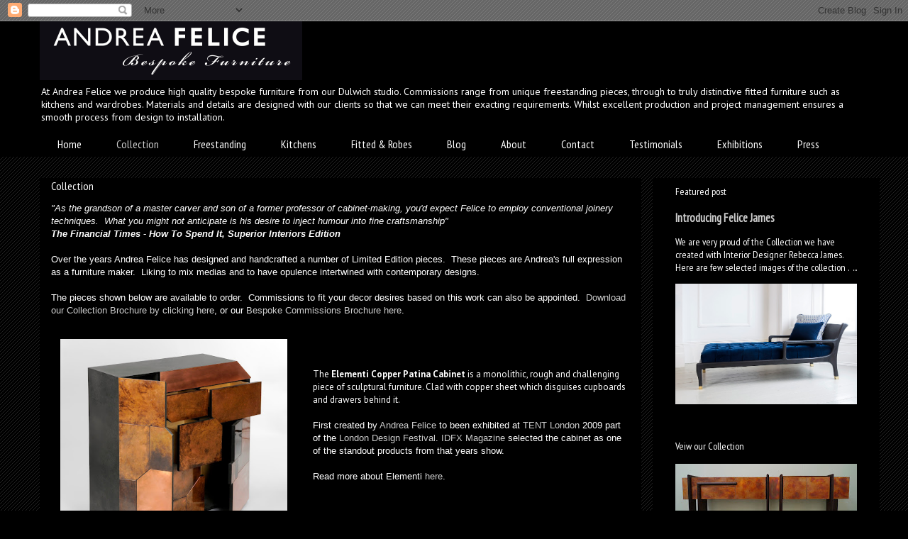

--- FILE ---
content_type: text/html; charset=UTF-8
request_url: https://afdesignslondon.blogspot.com/p/limited-edition.html
body_size: 18428
content:
<!DOCTYPE html>
<html class='v2' dir='ltr' lang='en-GB'>
<head>
<link href='https://www.blogger.com/static/v1/widgets/335934321-css_bundle_v2.css' rel='stylesheet' type='text/css'/>
<meta content='width=1100' name='viewport'/>
<meta content='text/html; charset=UTF-8' http-equiv='Content-Type'/>
<meta content='blogger' name='generator'/>
<link href='https://afdesignslondon.blogspot.com/favicon.ico' rel='icon' type='image/x-icon'/>
<link href='http://afdesignslondon.blogspot.com/p/limited-edition.html' rel='canonical'/>
<link rel="alternate" type="application/atom+xml" title="Andrea Felice Furniture - Atom" href="https://afdesignslondon.blogspot.com/feeds/posts/default" />
<link rel="alternate" type="application/rss+xml" title="Andrea Felice Furniture - RSS" href="https://afdesignslondon.blogspot.com/feeds/posts/default?alt=rss" />
<link rel="service.post" type="application/atom+xml" title="Andrea Felice Furniture - Atom" href="https://www.blogger.com/feeds/4506585142873105953/posts/default" />
<!--Can't find substitution for tag [blog.ieCssRetrofitLinks]-->
<meta content='http://afdesignslondon.blogspot.com/p/limited-edition.html' property='og:url'/>
<meta content='Collection' property='og:title'/>
<meta content=' &quot;As the grandson of a master carver and son of a former professor of cabinet-making, you&#39;d expect Felice to employ conventional joinery tec...' property='og:description'/>
<meta content='https://blogger.googleusercontent.com/img/b/R29vZ2xl/AVvXsEjh7yjCtZc_VymOwDGfiw0P5JN7ol0aWfe_6IF4QSvb6RIiWonhC-TCZluoY_8AuD3J8BzexcyYyH04RLJQpKLaRl-zyGpjpsf7SeLUmO2Ub8kpbvmLqNXlcWp0vi-JyHpZXgLRFPqufUXq/w1200-h630-p-k-no-nu/1856_AGP0132v1.jpg' property='og:image'/>
<title>Andrea Felice Furniture: Collection</title>
<style type='text/css'>@font-face{font-family:'PT Sans';font-style:normal;font-weight:400;font-display:swap;src:url(//fonts.gstatic.com/s/ptsans/v18/jizaRExUiTo99u79D0-ExcOPIDUg-g.woff2)format('woff2');unicode-range:U+0460-052F,U+1C80-1C8A,U+20B4,U+2DE0-2DFF,U+A640-A69F,U+FE2E-FE2F;}@font-face{font-family:'PT Sans';font-style:normal;font-weight:400;font-display:swap;src:url(//fonts.gstatic.com/s/ptsans/v18/jizaRExUiTo99u79D0aExcOPIDUg-g.woff2)format('woff2');unicode-range:U+0301,U+0400-045F,U+0490-0491,U+04B0-04B1,U+2116;}@font-face{font-family:'PT Sans';font-style:normal;font-weight:400;font-display:swap;src:url(//fonts.gstatic.com/s/ptsans/v18/jizaRExUiTo99u79D0yExcOPIDUg-g.woff2)format('woff2');unicode-range:U+0100-02BA,U+02BD-02C5,U+02C7-02CC,U+02CE-02D7,U+02DD-02FF,U+0304,U+0308,U+0329,U+1D00-1DBF,U+1E00-1E9F,U+1EF2-1EFF,U+2020,U+20A0-20AB,U+20AD-20C0,U+2113,U+2C60-2C7F,U+A720-A7FF;}@font-face{font-family:'PT Sans';font-style:normal;font-weight:400;font-display:swap;src:url(//fonts.gstatic.com/s/ptsans/v18/jizaRExUiTo99u79D0KExcOPIDU.woff2)format('woff2');unicode-range:U+0000-00FF,U+0131,U+0152-0153,U+02BB-02BC,U+02C6,U+02DA,U+02DC,U+0304,U+0308,U+0329,U+2000-206F,U+20AC,U+2122,U+2191,U+2193,U+2212,U+2215,U+FEFF,U+FFFD;}@font-face{font-family:'PT Sans';font-style:normal;font-weight:700;font-display:swap;src:url(//fonts.gstatic.com/s/ptsans/v18/jizfRExUiTo99u79B_mh0OOtLR8a8zILig.woff2)format('woff2');unicode-range:U+0460-052F,U+1C80-1C8A,U+20B4,U+2DE0-2DFF,U+A640-A69F,U+FE2E-FE2F;}@font-face{font-family:'PT Sans';font-style:normal;font-weight:700;font-display:swap;src:url(//fonts.gstatic.com/s/ptsans/v18/jizfRExUiTo99u79B_mh0OqtLR8a8zILig.woff2)format('woff2');unicode-range:U+0301,U+0400-045F,U+0490-0491,U+04B0-04B1,U+2116;}@font-face{font-family:'PT Sans';font-style:normal;font-weight:700;font-display:swap;src:url(//fonts.gstatic.com/s/ptsans/v18/jizfRExUiTo99u79B_mh0OCtLR8a8zILig.woff2)format('woff2');unicode-range:U+0100-02BA,U+02BD-02C5,U+02C7-02CC,U+02CE-02D7,U+02DD-02FF,U+0304,U+0308,U+0329,U+1D00-1DBF,U+1E00-1E9F,U+1EF2-1EFF,U+2020,U+20A0-20AB,U+20AD-20C0,U+2113,U+2C60-2C7F,U+A720-A7FF;}@font-face{font-family:'PT Sans';font-style:normal;font-weight:700;font-display:swap;src:url(//fonts.gstatic.com/s/ptsans/v18/jizfRExUiTo99u79B_mh0O6tLR8a8zI.woff2)format('woff2');unicode-range:U+0000-00FF,U+0131,U+0152-0153,U+02BB-02BC,U+02C6,U+02DA,U+02DC,U+0304,U+0308,U+0329,U+2000-206F,U+20AC,U+2122,U+2191,U+2193,U+2212,U+2215,U+FEFF,U+FFFD;}@font-face{font-family:'PT Sans Narrow';font-style:normal;font-weight:400;font-display:swap;src:url(//fonts.gstatic.com/s/ptsansnarrow/v19/BngRUXNadjH0qYEzV7ab-oWlsbCLwR2oefDofMY.woff2)format('woff2');unicode-range:U+0460-052F,U+1C80-1C8A,U+20B4,U+2DE0-2DFF,U+A640-A69F,U+FE2E-FE2F;}@font-face{font-family:'PT Sans Narrow';font-style:normal;font-weight:400;font-display:swap;src:url(//fonts.gstatic.com/s/ptsansnarrow/v19/BngRUXNadjH0qYEzV7ab-oWlsbCCwR2oefDofMY.woff2)format('woff2');unicode-range:U+0301,U+0400-045F,U+0490-0491,U+04B0-04B1,U+2116;}@font-face{font-family:'PT Sans Narrow';font-style:normal;font-weight:400;font-display:swap;src:url(//fonts.gstatic.com/s/ptsansnarrow/v19/BngRUXNadjH0qYEzV7ab-oWlsbCIwR2oefDofMY.woff2)format('woff2');unicode-range:U+0100-02BA,U+02BD-02C5,U+02C7-02CC,U+02CE-02D7,U+02DD-02FF,U+0304,U+0308,U+0329,U+1D00-1DBF,U+1E00-1E9F,U+1EF2-1EFF,U+2020,U+20A0-20AB,U+20AD-20C0,U+2113,U+2C60-2C7F,U+A720-A7FF;}@font-face{font-family:'PT Sans Narrow';font-style:normal;font-weight:400;font-display:swap;src:url(//fonts.gstatic.com/s/ptsansnarrow/v19/BngRUXNadjH0qYEzV7ab-oWlsbCGwR2oefDo.woff2)format('woff2');unicode-range:U+0000-00FF,U+0131,U+0152-0153,U+02BB-02BC,U+02C6,U+02DA,U+02DC,U+0304,U+0308,U+0329,U+2000-206F,U+20AC,U+2122,U+2191,U+2193,U+2212,U+2215,U+FEFF,U+FFFD;}</style>
<style id='page-skin-1' type='text/css'><!--
/*
-----------------------------------------------
Blogger Template Style
Name:     Awesome Inc.
Designer: Tina Chen
URL:      tinachen.org
----------------------------------------------- */
/* Content
----------------------------------------------- */
body {
font: normal normal 13px PT Sans;
color: #ffffff;
background: #000000 url(//www.blogblog.com/1kt/awesomeinc/body_background_dark.png) repeat scroll top left;
}
html body .content-outer {
min-width: 0;
max-width: 100%;
width: 100%;
}
a:link {
text-decoration: none;
color: #cccccc;
}
a:visited {
text-decoration: none;
color: #cccccc;
}
a:hover {
text-decoration: underline;
color: #cccccc;
}
.body-fauxcolumn-outer .cap-top {
position: absolute;
z-index: 1;
height: 276px;
width: 100%;
background: transparent none repeat-x scroll top left;
_background-image: none;
}
/* Columns
----------------------------------------------- */
.content-inner {
padding: 0;
}
.header-inner .section {
margin: 0 16px;
}
.tabs-inner .section {
margin: 0 16px;
}
.main-inner {
padding-top: 30px;
}
.main-inner .column-center-inner,
.main-inner .column-left-inner,
.main-inner .column-right-inner {
padding: 0 5px;
}
*+html body .main-inner .column-center-inner {
margin-top: -30px;
}
#layout .main-inner .column-center-inner {
margin-top: 0;
}
/* Header
----------------------------------------------- */
.header-outer {
margin: 0 0 0 0;
background: #000000 none repeat scroll 0 0;
}
.Header h1 {
font: normal bold 50px PT Sans;
color: #ffffff;
text-shadow: 0 0 -1px #000000;
}
.Header h1 a {
color: #ffffff;
}
.Header .description {
font: normal normal 14px PT Sans;
color: #ffffff;
}
.header-inner .Header .titlewrapper,
.header-inner .Header .descriptionwrapper {
padding-left: 0;
padding-right: 0;
margin-bottom: 0;
}
.header-inner .Header .titlewrapper {
padding-top: 22px;
}
/* Tabs
----------------------------------------------- */
.tabs-outer {
overflow: hidden;
position: relative;
background: #000000 none repeat scroll 0 0;
}
#layout .tabs-outer {
overflow: visible;
}
.tabs-cap-top, .tabs-cap-bottom {
position: absolute;
width: 100%;
border-top: 1px solid #000000;
}
.tabs-cap-bottom {
bottom: 0;
}
.tabs-inner .widget li a {
display: inline-block;
margin: 0;
padding: .6em 1.5em;
font: normal normal 16px PT Sans Narrow;
color: #ffffff;
border-top: 1px solid #000000;
border-bottom: 1px solid #000000;
border-left: 1px solid #000000;
height: 16px;
line-height: 16px;
}
.tabs-inner .widget li:last-child a {
border-right: 1px solid #000000;
}
.tabs-inner .widget li.selected a, .tabs-inner .widget li a:hover {
background: #000000 none repeat-x scroll 0 -100px;
color: #cccccc;
}
/* Headings
----------------------------------------------- */
h2 {
font: normal normal 14px PT Sans Narrow;
color: #ffffff;
}
/* Widgets
----------------------------------------------- */
.main-inner .section {
margin: 0 27px;
padding: 0;
}
.main-inner .column-left-outer,
.main-inner .column-right-outer {
margin-top: 0;
}
#layout .main-inner .column-left-outer,
#layout .main-inner .column-right-outer {
margin-top: 0;
}
.main-inner .column-left-inner,
.main-inner .column-right-inner {
background: #000000 none repeat 0 0;
-moz-box-shadow: 0 0 0 rgba(0, 0, 0, .2);
-webkit-box-shadow: 0 0 0 rgba(0, 0, 0, .2);
-goog-ms-box-shadow: 0 0 0 rgba(0, 0, 0, .2);
box-shadow: 0 0 0 rgba(0, 0, 0, .2);
-moz-border-radius: 0;
-webkit-border-radius: 0;
-goog-ms-border-radius: 0;
border-radius: 0;
}
#layout .main-inner .column-left-inner,
#layout .main-inner .column-right-inner {
margin-top: 0;
}
.sidebar .widget {
font: normal normal 14px PT Sans Narrow;
color: #ffffff;
}
.sidebar .widget a:link {
color: #cccccc;
}
.sidebar .widget a:visited {
color: #cccccc;
}
.sidebar .widget a:hover {
color: #cccccc;
}
.sidebar .widget h2 {
text-shadow: 0 0 -1px #000000;
}
.main-inner .widget {
background-color: #000000;
border: 1px solid #000000;
padding: 0 15px 15px;
margin: 20px -16px;
-moz-box-shadow: 0 0 0 rgba(0, 0, 0, .2);
-webkit-box-shadow: 0 0 0 rgba(0, 0, 0, .2);
-goog-ms-box-shadow: 0 0 0 rgba(0, 0, 0, .2);
box-shadow: 0 0 0 rgba(0, 0, 0, .2);
-moz-border-radius: 0;
-webkit-border-radius: 0;
-goog-ms-border-radius: 0;
border-radius: 0;
}
.main-inner .widget h2 {
margin: 0 -15px;
padding: .6em 15px .5em;
border-bottom: 1px solid #000000;
}
.footer-inner .widget h2 {
padding: 0 0 .4em;
border-bottom: 1px solid #000000;
}
.main-inner .widget h2 + div, .footer-inner .widget h2 + div {
border-top: 1px solid #000000;
padding-top: 8px;
}
.main-inner .widget .widget-content {
margin: 0 -15px;
padding: 7px 15px 0;
}
.main-inner .widget ul, .main-inner .widget #ArchiveList ul.flat {
margin: -8px -15px 0;
padding: 0;
list-style: none;
}
.main-inner .widget #ArchiveList {
margin: -8px 0 0;
}
.main-inner .widget ul li, .main-inner .widget #ArchiveList ul.flat li {
padding: .5em 15px;
text-indent: 0;
color: #666666;
border-top: 1px solid #000000;
border-bottom: 1px solid #000000;
}
.main-inner .widget #ArchiveList ul li {
padding-top: .25em;
padding-bottom: .25em;
}
.main-inner .widget ul li:first-child, .main-inner .widget #ArchiveList ul.flat li:first-child {
border-top: none;
}
.main-inner .widget ul li:last-child, .main-inner .widget #ArchiveList ul.flat li:last-child {
border-bottom: none;
}
.post-body {
position: relative;
}
.main-inner .widget .post-body ul {
padding: 0 2.5em;
margin: .5em 0;
list-style: disc;
}
.main-inner .widget .post-body ul li {
padding: 0.25em 0;
margin-bottom: .25em;
color: #ffffff;
border: none;
}
.footer-inner .widget ul {
padding: 0;
list-style: none;
}
.widget .zippy {
color: #666666;
}
/* Posts
----------------------------------------------- */
body .main-inner .Blog {
padding: 0;
margin-bottom: 1em;
background-color: transparent;
border: none;
-moz-box-shadow: 0 0 0 rgba(0, 0, 0, 0);
-webkit-box-shadow: 0 0 0 rgba(0, 0, 0, 0);
-goog-ms-box-shadow: 0 0 0 rgba(0, 0, 0, 0);
box-shadow: 0 0 0 rgba(0, 0, 0, 0);
}
.main-inner .section:last-child .Blog:last-child {
padding: 0;
margin-bottom: 1em;
}
.main-inner .widget h2.date-header {
margin: 0 -15px 1px;
padding: 0 0 0 0;
font: normal normal 10px PT Sans Narrow;
color: #666666;
background: transparent none no-repeat scroll top left;
border-top: 0 solid #000000;
border-bottom: 1px solid #000000;
-moz-border-radius-topleft: 0;
-moz-border-radius-topright: 0;
-webkit-border-top-left-radius: 0;
-webkit-border-top-right-radius: 0;
border-top-left-radius: 0;
border-top-right-radius: 0;
position: static;
bottom: 100%;
right: 15px;
text-shadow: 0 0 -1px #000000;
}
.main-inner .widget h2.date-header span {
font: normal normal 10px PT Sans Narrow;
display: block;
padding: .5em 15px;
border-left: 0 solid #000000;
border-right: 0 solid #000000;
}
.date-outer {
position: relative;
margin: 30px 0 20px;
padding: 0 15px;
background-color: #000000;
border: 1px solid #000000;
-moz-box-shadow: 0 0 0 rgba(0, 0, 0, .2);
-webkit-box-shadow: 0 0 0 rgba(0, 0, 0, .2);
-goog-ms-box-shadow: 0 0 0 rgba(0, 0, 0, .2);
box-shadow: 0 0 0 rgba(0, 0, 0, .2);
-moz-border-radius: 0;
-webkit-border-radius: 0;
-goog-ms-border-radius: 0;
border-radius: 0;
}
.date-outer:first-child {
margin-top: 0;
}
.date-outer:last-child {
margin-bottom: 20px;
-moz-border-radius-bottomleft: 0;
-moz-border-radius-bottomright: 0;
-webkit-border-bottom-left-radius: 0;
-webkit-border-bottom-right-radius: 0;
-goog-ms-border-bottom-left-radius: 0;
-goog-ms-border-bottom-right-radius: 0;
border-bottom-left-radius: 0;
border-bottom-right-radius: 0;
}
.date-posts {
margin: 0 -15px;
padding: 0 15px;
clear: both;
}
.post-outer, .inline-ad {
border-top: 1px solid #000000;
margin: 0 -15px;
padding: 15px 15px;
}
.post-outer {
padding-bottom: 10px;
}
.post-outer:first-child {
padding-top: 0;
border-top: none;
}
.post-outer:last-child, .inline-ad:last-child {
border-bottom: none;
}
.post-body {
position: relative;
}
.post-body img {
padding: 8px;
background: #000000;
border: 1px solid #000000;
-moz-box-shadow: 0 0 0 rgba(0, 0, 0, .2);
-webkit-box-shadow: 0 0 0 rgba(0, 0, 0, .2);
box-shadow: 0 0 0 rgba(0, 0, 0, .2);
-moz-border-radius: 0;
-webkit-border-radius: 0;
border-radius: 0;
}
h3.post-title, h4 {
font: normal normal 16px PT Sans Narrow;
color: #ffffff;
}
h3.post-title a {
font: normal normal 16px PT Sans Narrow;
color: #ffffff;
}
h3.post-title a:hover {
color: #cccccc;
text-decoration: underline;
}
.post-header {
margin: 0 0 1em;
}
.post-body {
line-height: 1.4;
}
.post-outer h2 {
color: #ffffff;
}
.post-footer {
margin: 1.5em 0 0;
}
#blog-pager {
padding: 15px;
font-size: 120%;
background-color: #000000;
border: 1px solid #000000;
-moz-box-shadow: 0 0 0 rgba(0, 0, 0, .2);
-webkit-box-shadow: 0 0 0 rgba(0, 0, 0, .2);
-goog-ms-box-shadow: 0 0 0 rgba(0, 0, 0, .2);
box-shadow: 0 0 0 rgba(0, 0, 0, .2);
-moz-border-radius: 0;
-webkit-border-radius: 0;
-goog-ms-border-radius: 0;
border-radius: 0;
-moz-border-radius-topleft: 0;
-moz-border-radius-topright: 0;
-webkit-border-top-left-radius: 0;
-webkit-border-top-right-radius: 0;
-goog-ms-border-top-left-radius: 0;
-goog-ms-border-top-right-radius: 0;
border-top-left-radius: 0;
border-top-right-radius-topright: 0;
margin-top: 1em;
}
.blog-feeds, .post-feeds {
margin: 1em 0;
text-align: center;
color: #ffffff;
}
.blog-feeds a, .post-feeds a {
color: #cccccc;
}
.blog-feeds a:visited, .post-feeds a:visited {
color: #cccccc;
}
.blog-feeds a:hover, .post-feeds a:hover {
color: #cccccc;
}
.post-outer .comments {
margin-top: 2em;
}
/* Comments
----------------------------------------------- */
.comments .comments-content .icon.blog-author {
background-repeat: no-repeat;
background-image: url([data-uri]);
}
.comments .comments-content .loadmore a {
border-top: 1px solid #000000;
border-bottom: 1px solid #000000;
}
.comments .continue {
border-top: 2px solid #000000;
}
/* Footer
----------------------------------------------- */
.footer-outer {
margin: -0 0 -1px;
padding: 0 0 0;
color: #ffffff;
overflow: hidden;
}
.footer-fauxborder-left {
border-top: 1px solid #000000;
background: #000000 none repeat scroll 0 0;
-moz-box-shadow: 0 0 0 rgba(0, 0, 0, .2);
-webkit-box-shadow: 0 0 0 rgba(0, 0, 0, .2);
-goog-ms-box-shadow: 0 0 0 rgba(0, 0, 0, .2);
box-shadow: 0 0 0 rgba(0, 0, 0, .2);
margin: 0 -0;
}
/* Mobile
----------------------------------------------- */
body.mobile {
background-size: auto;
}
.mobile .body-fauxcolumn-outer {
background: transparent none repeat scroll top left;
}
*+html body.mobile .main-inner .column-center-inner {
margin-top: 0;
}
.mobile .main-inner .widget {
padding: 0 0 15px;
}
.mobile .main-inner .widget h2 + div,
.mobile .footer-inner .widget h2 + div {
border-top: none;
padding-top: 0;
}
.mobile .footer-inner .widget h2 {
padding: 0.5em 0;
border-bottom: none;
}
.mobile .main-inner .widget .widget-content {
margin: 0;
padding: 7px 0 0;
}
.mobile .main-inner .widget ul,
.mobile .main-inner .widget #ArchiveList ul.flat {
margin: 0 -15px 0;
}
.mobile .main-inner .widget h2.date-header {
right: 0;
}
.mobile .date-header span {
padding: 0.4em 0;
}
.mobile .date-outer:first-child {
margin-bottom: 0;
border: 1px solid #000000;
-moz-border-radius-topleft: 0;
-moz-border-radius-topright: 0;
-webkit-border-top-left-radius: 0;
-webkit-border-top-right-radius: 0;
-goog-ms-border-top-left-radius: 0;
-goog-ms-border-top-right-radius: 0;
border-top-left-radius: 0;
border-top-right-radius: 0;
}
.mobile .date-outer {
border-color: #000000;
border-width: 0 1px 1px;
}
.mobile .date-outer:last-child {
margin-bottom: 0;
}
.mobile .main-inner {
padding: 0;
}
.mobile .header-inner .section {
margin: 0;
}
.mobile .post-outer, .mobile .inline-ad {
padding: 5px 0;
}
.mobile .tabs-inner .section {
margin: 0 10px;
}
.mobile .main-inner .widget h2 {
margin: 0;
padding: 0;
}
.mobile .main-inner .widget h2.date-header span {
padding: 0;
}
.mobile .main-inner .widget .widget-content {
margin: 0;
padding: 7px 0 0;
}
.mobile #blog-pager {
border: 1px solid transparent;
background: #000000 none repeat scroll 0 0;
}
.mobile .main-inner .column-left-inner,
.mobile .main-inner .column-right-inner {
background: #000000 none repeat 0 0;
-moz-box-shadow: none;
-webkit-box-shadow: none;
-goog-ms-box-shadow: none;
box-shadow: none;
}
.mobile .date-posts {
margin: 0;
padding: 0;
}
.mobile .footer-fauxborder-left {
margin: 0;
border-top: inherit;
}
.mobile .main-inner .section:last-child .Blog:last-child {
margin-bottom: 0;
}
.mobile-index-contents {
color: #ffffff;
}
.mobile .mobile-link-button {
background: #cccccc none repeat scroll 0 0;
}
.mobile-link-button a:link, .mobile-link-button a:visited {
color: #ffffff;
}
.mobile .tabs-inner .PageList .widget-content {
background: transparent;
border-top: 1px solid;
border-color: #000000;
color: #ffffff;
}
.mobile .tabs-inner .PageList .widget-content .pagelist-arrow {
border-left: 1px solid #000000;
}

--></style>
<style id='template-skin-1' type='text/css'><!--
body {
min-width: 1200px;
}
.content-outer, .content-fauxcolumn-outer, .region-inner {
min-width: 1200px;
max-width: 1200px;
_width: 1200px;
}
.main-inner .columns {
padding-left: 0px;
padding-right: 320px;
}
.main-inner .fauxcolumn-center-outer {
left: 0px;
right: 320px;
/* IE6 does not respect left and right together */
_width: expression(this.parentNode.offsetWidth -
parseInt("0px") -
parseInt("320px") + 'px');
}
.main-inner .fauxcolumn-left-outer {
width: 0px;
}
.main-inner .fauxcolumn-right-outer {
width: 320px;
}
.main-inner .column-left-outer {
width: 0px;
right: 100%;
margin-left: -0px;
}
.main-inner .column-right-outer {
width: 320px;
margin-right: -320px;
}
#layout {
min-width: 0;
}
#layout .content-outer {
min-width: 0;
width: 800px;
}
#layout .region-inner {
min-width: 0;
width: auto;
}
body#layout div.add_widget {
padding: 8px;
}
body#layout div.add_widget a {
margin-left: 32px;
}
--></style>
<script type='text/javascript'>
        (function(i,s,o,g,r,a,m){i['GoogleAnalyticsObject']=r;i[r]=i[r]||function(){
        (i[r].q=i[r].q||[]).push(arguments)},i[r].l=1*new Date();a=s.createElement(o),
        m=s.getElementsByTagName(o)[0];a.async=1;a.src=g;m.parentNode.insertBefore(a,m)
        })(window,document,'script','https://www.google-analytics.com/analytics.js','ga');
        ga('create', 'UA-16747008-4', 'auto', 'blogger');
        ga('blogger.send', 'pageview');
      </script>
<link href='https://www.blogger.com/dyn-css/authorization.css?targetBlogID=4506585142873105953&amp;zx=4dc6c3bc-b609-495d-befe-2fe77cf57989' media='none' onload='if(media!=&#39;all&#39;)media=&#39;all&#39;' rel='stylesheet'/><noscript><link href='https://www.blogger.com/dyn-css/authorization.css?targetBlogID=4506585142873105953&amp;zx=4dc6c3bc-b609-495d-befe-2fe77cf57989' rel='stylesheet'/></noscript>
<meta name='google-adsense-platform-account' content='ca-host-pub-1556223355139109'/>
<meta name='google-adsense-platform-domain' content='blogspot.com'/>

</head>
<body class='loading variant-dark'>
<div class='navbar section' id='navbar' name='Navbar'><div class='widget Navbar' data-version='1' id='Navbar1'><script type="text/javascript">
    function setAttributeOnload(object, attribute, val) {
      if(window.addEventListener) {
        window.addEventListener('load',
          function(){ object[attribute] = val; }, false);
      } else {
        window.attachEvent('onload', function(){ object[attribute] = val; });
      }
    }
  </script>
<div id="navbar-iframe-container"></div>
<script type="text/javascript" src="https://apis.google.com/js/platform.js"></script>
<script type="text/javascript">
      gapi.load("gapi.iframes:gapi.iframes.style.bubble", function() {
        if (gapi.iframes && gapi.iframes.getContext) {
          gapi.iframes.getContext().openChild({
              url: 'https://www.blogger.com/navbar/4506585142873105953?pa\x3d1893250558026478894\x26origin\x3dhttps://afdesignslondon.blogspot.com',
              where: document.getElementById("navbar-iframe-container"),
              id: "navbar-iframe"
          });
        }
      });
    </script><script type="text/javascript">
(function() {
var script = document.createElement('script');
script.type = 'text/javascript';
script.src = '//pagead2.googlesyndication.com/pagead/js/google_top_exp.js';
var head = document.getElementsByTagName('head')[0];
if (head) {
head.appendChild(script);
}})();
</script>
</div></div>
<div class='body-fauxcolumns'>
<div class='fauxcolumn-outer body-fauxcolumn-outer'>
<div class='cap-top'>
<div class='cap-left'></div>
<div class='cap-right'></div>
</div>
<div class='fauxborder-left'>
<div class='fauxborder-right'></div>
<div class='fauxcolumn-inner'>
</div>
</div>
<div class='cap-bottom'>
<div class='cap-left'></div>
<div class='cap-right'></div>
</div>
</div>
</div>
<div class='content'>
<div class='content-fauxcolumns'>
<div class='fauxcolumn-outer content-fauxcolumn-outer'>
<div class='cap-top'>
<div class='cap-left'></div>
<div class='cap-right'></div>
</div>
<div class='fauxborder-left'>
<div class='fauxborder-right'></div>
<div class='fauxcolumn-inner'>
</div>
</div>
<div class='cap-bottom'>
<div class='cap-left'></div>
<div class='cap-right'></div>
</div>
</div>
</div>
<div class='content-outer'>
<div class='content-cap-top cap-top'>
<div class='cap-left'></div>
<div class='cap-right'></div>
</div>
<div class='fauxborder-left content-fauxborder-left'>
<div class='fauxborder-right content-fauxborder-right'></div>
<div class='content-inner'>
<header>
<div class='header-outer'>
<div class='header-cap-top cap-top'>
<div class='cap-left'></div>
<div class='cap-right'></div>
</div>
<div class='fauxborder-left header-fauxborder-left'>
<div class='fauxborder-right header-fauxborder-right'></div>
<div class='region-inner header-inner'>
<div class='header section' id='header' name='Header'><div class='widget Header' data-version='1' id='Header1'>
<div id='header-inner'>
<a href='https://afdesignslondon.blogspot.com/' style='display: block'>
<img alt='Andrea Felice Furniture' height='83px; ' id='Header1_headerimg' src='https://blogger.googleusercontent.com/img/b/R29vZ2xl/AVvXsEiL_uaNKH7CYmMpOZSxGaWW2qzWTzLasdpuYUdwsYvRlXjmpwxoDRfQwp3yqdlCigFoFrvrmSAaFYWPFIC5w2hIMJxgvoIq221jyAO9VS2jOCuiaFaPnnZurf7ID3hz1V0gERZNlxMHHZyr/s1600/Andrea+Felice+Logo+B.png' style='display: block' width='370px; '/>
</a>
<div class='descriptionwrapper'>
<p class='description'><span>At Andrea Felice we produce high quality bespoke furniture from our Dulwich studio. Commissions range from unique freestanding pieces, through to truly distinctive fitted furniture such as kitchens and wardrobes. Materials and details are designed with our clients so that we can meet their exacting requirements. Whilst excellent production and project management ensures a smooth process from design to installation.</span></p>
</div>
</div>
</div></div>
</div>
</div>
<div class='header-cap-bottom cap-bottom'>
<div class='cap-left'></div>
<div class='cap-right'></div>
</div>
</div>
</header>
<div class='tabs-outer'>
<div class='tabs-cap-top cap-top'>
<div class='cap-left'></div>
<div class='cap-right'></div>
</div>
<div class='fauxborder-left tabs-fauxborder-left'>
<div class='fauxborder-right tabs-fauxborder-right'></div>
<div class='region-inner tabs-inner'>
<div class='tabs section' id='crosscol' name='Cross-column'><div class='widget PageList' data-version='1' id='PageList1'>
<h2>Pages</h2>
<div class='widget-content'>
<ul>
<li>
<a href='https://afdesignslondon.blogspot.com/p/intro.html'>Home</a>
</li>
<li class='selected'>
<a href='https://afdesignslondon.blogspot.com/p/limited-edition.html'>Collection</a>
</li>
<li>
<a href='https://afdesignslondon.blogspot.com/p/commision.html'>Freestanding</a>
</li>
<li>
<a href='https://afdesignslondon.blogspot.com/p/blog-page.html'>Kitchens</a>
</li>
<li>
<a href='https://afdesignslondon.blogspot.com/p/storage_11.html'>Fitted &amp; Robes</a>
</li>
<li>
<a href='https://afdesignslondon.blogspot.com/'>Blog</a>
</li>
<li>
<a href='https://afdesignslondon.blogspot.com/p/about.html'>About</a>
</li>
<li>
<a href='https://afdesignslondon.blogspot.com/p/contact.html'>Contact</a>
</li>
<li>
<a href='https://afdesignslondon.blogspot.com/p/testimonials.html'>Testimonials</a>
</li>
<li>
<a href='https://afdesignslondon.blogspot.com/p/exhibitions.html'>Exhibitions</a>
</li>
<li>
<a href='https://afdesignslondon.blogspot.com/p/press.html'>Press</a>
</li>
</ul>
<div class='clear'></div>
</div>
</div></div>
<div class='tabs no-items section' id='crosscol-overflow' name='Cross-Column 2'></div>
</div>
</div>
<div class='tabs-cap-bottom cap-bottom'>
<div class='cap-left'></div>
<div class='cap-right'></div>
</div>
</div>
<div class='main-outer'>
<div class='main-cap-top cap-top'>
<div class='cap-left'></div>
<div class='cap-right'></div>
</div>
<div class='fauxborder-left main-fauxborder-left'>
<div class='fauxborder-right main-fauxborder-right'></div>
<div class='region-inner main-inner'>
<div class='columns fauxcolumns'>
<div class='fauxcolumn-outer fauxcolumn-center-outer'>
<div class='cap-top'>
<div class='cap-left'></div>
<div class='cap-right'></div>
</div>
<div class='fauxborder-left'>
<div class='fauxborder-right'></div>
<div class='fauxcolumn-inner'>
</div>
</div>
<div class='cap-bottom'>
<div class='cap-left'></div>
<div class='cap-right'></div>
</div>
</div>
<div class='fauxcolumn-outer fauxcolumn-left-outer'>
<div class='cap-top'>
<div class='cap-left'></div>
<div class='cap-right'></div>
</div>
<div class='fauxborder-left'>
<div class='fauxborder-right'></div>
<div class='fauxcolumn-inner'>
</div>
</div>
<div class='cap-bottom'>
<div class='cap-left'></div>
<div class='cap-right'></div>
</div>
</div>
<div class='fauxcolumn-outer fauxcolumn-right-outer'>
<div class='cap-top'>
<div class='cap-left'></div>
<div class='cap-right'></div>
</div>
<div class='fauxborder-left'>
<div class='fauxborder-right'></div>
<div class='fauxcolumn-inner'>
</div>
</div>
<div class='cap-bottom'>
<div class='cap-left'></div>
<div class='cap-right'></div>
</div>
</div>
<!-- corrects IE6 width calculation -->
<div class='columns-inner'>
<div class='column-center-outer'>
<div class='column-center-inner'>
<div class='main section' id='main' name='Main'><div class='widget Blog' data-version='1' id='Blog1'>
<div class='blog-posts hfeed'>

          <div class="date-outer">
        

          <div class="date-posts">
        
<div class='post-outer'>
<div class='post hentry uncustomized-post-template' itemprop='blogPost' itemscope='itemscope' itemtype='http://schema.org/BlogPosting'>
<meta content='https://blogger.googleusercontent.com/img/b/R29vZ2xl/AVvXsEjh7yjCtZc_VymOwDGfiw0P5JN7ol0aWfe_6IF4QSvb6RIiWonhC-TCZluoY_8AuD3J8BzexcyYyH04RLJQpKLaRl-zyGpjpsf7SeLUmO2Ub8kpbvmLqNXlcWp0vi-JyHpZXgLRFPqufUXq/s400/1856_AGP0132v1.jpg' itemprop='image_url'/>
<meta content='4506585142873105953' itemprop='blogId'/>
<meta content='1893250558026478894' itemprop='postId'/>
<a name='1893250558026478894'></a>
<h3 class='post-title entry-title' itemprop='name'>
Collection
</h3>
<div class='post-header'>
<div class='post-header-line-1'></div>
</div>
<div class='post-body entry-content' id='post-body-1893250558026478894' itemprop='description articleBody'>
<div style="font-family: &quot;Helvetica Neue&quot;,Arial,Helvetica,sans-serif;">
<i>"As the grandson of a master carver and son of a former professor of cabinet-making, you'd expect Felice to employ conventional joinery techniques.&nbsp; What you might not anticipate is his desire to inject humour into fine craftsmanship"</i><br />
<b><i>The Financial Times - How To Spend It, Superior Interiors Edition </i></b><br />
<br /></div>
<div style="font-family: &quot;Helvetica Neue&quot;,Arial,Helvetica,sans-serif;">
<span style="font-size: small;">Over the years Andrea Felice has designed and handcrafted a number of Limited Edition pieces.&nbsp; These pieces are Andrea's full expression as a furniture maker.&nbsp; Liking to mix medias and to have opulence intertwined with contemporary designs.</span></div>
<div style="font-family: &quot;Helvetica Neue&quot;,Arial,Helvetica,sans-serif;">
<span style="font-size: small;"><br /></span></div>
<div style="font-family: &quot;Helvetica Neue&quot;,Arial,Helvetica,sans-serif;">
<span style="font-size: small;">The pieces shown below are available to order.&nbsp; Commissions to fit your decor desires based on this work can also be appointed. &nbsp;<a href="https://dl.dropboxusercontent.com/u/6810312/Press%20Releases%20and%20Portfolio%20AF%20Designs/Portfolio%20PDFs/Andrea%20Felice%20Collection%20Catalogue%20June%202015.pdf" target="_blank">Download our Collection Brochure by clicking here</a>, or our <a href="https://dl.dropboxusercontent.com/u/6810312/Press%20Releases%20and%20Portfolio%20AF%20Designs/Portfolio%20PDFs/Andrea%20Felice%20Furniture%20Catalogue%20of%20Bespoke%20Commissions%20Sept%202016%20PDF.pdf" target="_blank">Bespoke Commissions Brochure here</a>.</span></div>
<div style="font-family: &quot;Helvetica Neue&quot;,Arial,Helvetica,sans-serif;">
<br /></div>
<table align="center" cellpadding="0" cellspacing="0" class="tr-caption-container" style="float: left; margin-right: 1em; text-align: left;"><tbody>
<tr><td style="text-align: center;"><a href="https://blogger.googleusercontent.com/img/b/R29vZ2xl/AVvXsEjh7yjCtZc_VymOwDGfiw0P5JN7ol0aWfe_6IF4QSvb6RIiWonhC-TCZluoY_8AuD3J8BzexcyYyH04RLJQpKLaRl-zyGpjpsf7SeLUmO2Ub8kpbvmLqNXlcWp0vi-JyHpZXgLRFPqufUXq/s1600/1856_AGP0132v1.jpg" style="margin-left: auto; margin-right: auto;"><img alt="" border="0" height="400" id="BLOGGER_PHOTO_ID_5511197612641877346" src="https://blogger.googleusercontent.com/img/b/R29vZ2xl/AVvXsEjh7yjCtZc_VymOwDGfiw0P5JN7ol0aWfe_6IF4QSvb6RIiWonhC-TCZluoY_8AuD3J8BzexcyYyH04RLJQpKLaRl-zyGpjpsf7SeLUmO2Ub8kpbvmLqNXlcWp0vi-JyHpZXgLRFPqufUXq/s400/1856_AGP0132v1.jpg" style="float: left; height: 320px; margin: 0pt 10px 10px 0pt; width: 320px;" width="400" /></a></td></tr>
<tr><td class="tr-caption" style="text-align: center;"><br /></td></tr>
</tbody></table>
<br />
<br />
<br />
<span style="font-size: small;">The </span><b><span style="font-size: small;">Elementi Copper Patina Cabinet</span></b><span style="font-size: small;"><b> </b>is a monolithic, rough and challenging piece of sculptural furniture. Clad with copper sheet which disguises cupboards and drawers behind it.</span><br />
<div style="font-family: &quot;Helvetica Neue&quot;,Arial,Helvetica,sans-serif;">
<span style="font-size: small;"><br /></span></div>
<div style="font-family: &quot;Helvetica Neue&quot;,Arial,Helvetica,sans-serif;">
<span style="font-size: small;">First created by <a href="http://www.af-designs.co.uk/" target="_blank">Andrea Felice</a> to been exhibited at</span><span style="font-size: small;"> <a href="http://www.tentlondon.co.uk/" target="_blank">TENT London</a> </span><span style="font-size: small;">2009 part of the</span><span style="font-size: small;"> <a href="http://www.londondesignfestival.com/" target="_blank">London Design Festival</a></span><span style="font-size: small;">. <a href="http://www.idfxmagazine.com/" target="_blank">IDFX Magazine</a> selected the cabinet as one of the standout products from that years show.</span></div>
<div style="font-family: &quot;Helvetica Neue&quot;,Arial,Helvetica,sans-serif;">
<span style="font-size: small;"><br /></span></div>
<span style="font-family: &quot;helvetica neue&quot; , &quot;arial&quot; , &quot;helvetica&quot; , sans-serif; font-size: small;">Read more about Elementi <a href="http://afdesignslondon.blogspot.co.uk/2010/08/elementi-patterned-copper-cabinet.html" target="_blank">here</a>.</span><br />
<br />
<br />
<br />
<br />
<br />
<br />
<br />
<br />
<table cellpadding="0" cellspacing="0" class="tr-caption-container" style="float: right; margin-left: 1em; text-align: right;"><tbody>
<tr><td style="text-align: center;"><a href="https://blogger.googleusercontent.com/img/b/R29vZ2xl/AVvXsEhYtJZRb6NQ4VR5P7-Ve8VLJ7bkO2wVC16A2adr7AFwNHGYF9uhHotZ61yj37dmC3koBm8sOA0AH6FNMSPhQDmmK5Br2R3OaFyeBglhtSEsV1jn-iD80sv1xUfzkO8f-_bh08akr9sU8u9e/s1600/P1020523.JPG" style="clear: right; margin-bottom: 1em; margin-left: auto; margin-right: auto;"><img border="0" height="266" src="https://blogger.googleusercontent.com/img/b/R29vZ2xl/AVvXsEhYtJZRb6NQ4VR5P7-Ve8VLJ7bkO2wVC16A2adr7AFwNHGYF9uhHotZ61yj37dmC3koBm8sOA0AH6FNMSPhQDmmK5Br2R3OaFyeBglhtSEsV1jn-iD80sv1xUfzkO8f-_bh08akr9sU8u9e/s400/P1020523.JPG" width="400" /></a></td></tr>
<tr><td class="tr-caption" style="text-align: center;"><br /></td></tr>
</tbody></table>
<table align="center" cellpadding="0" cellspacing="0" class="tr-caption-container" style="margin-left: auto; margin-right: auto; text-align: center;"><tbody>
<tr><td class="tr-caption" style="text-align: center;"><br /></td></tr>
</tbody></table>
<div style="font-family: &quot;Helvetica Neue&quot;,Arial,Helvetica,sans-serif;">
<br />
<br />
<span style="font-size: small;"><b>The Sequenza Credenza</b> an interpretation of an early /mid-century credenza with classic 
lines.   The Sequenza legs flow, wrap and loop around it&#8217;s body, 
concealing its  structure and providing handle details.  </span></div>
<div style="font-family: &quot;Helvetica Neue&quot;,Arial,Helvetica,sans-serif;">
<span style="font-size: small;">The
  body of the unit is patterned copper, with linear details of untreated
  copper.  The legs are constructed from Wenge concealed are 2 drawers 
and  4 cupboards.</span></div>
<div style="font-family: &quot;Helvetica Neue&quot;,Arial,Helvetica,sans-serif;">
<span style="font-size: small;">Read more about Sequenza <a href="http://afdesignslondon.blogspot.co.uk/2011/09/tent-london-2011-sequenza-credenza.html" target="_blank">here</a>. </span>

</div>
<div style="font-family: &quot;Helvetica Neue&quot;,Arial,Helvetica,sans-serif;">
<br />
<br />
<br />
<br />
<table cellpadding="0" cellspacing="0" class="tr-caption-container" style="float: left; margin-right: 1em; text-align: left;"><tbody>
<tr><td style="text-align: center;"><a href="https://blogger.googleusercontent.com/img/b/R29vZ2xl/AVvXsEj8_20_YUJcydkFxGvBff8urB3h2oUkrnTc8nBt6myw5BX3_3JpSWUIxOqulKd1VKEXLPde0oNdW5TO8N_qY6IlTF3psYPcbMUqYbk2Fyeuo_gmjPoDYwK5RuKL94-WOTmuEYu901wlOMd_/s1600/IMG_7327.JPG" imageanchor="1" style="clear: right; margin-bottom: 1em; margin-left: auto; margin-right: auto;"><img border="0" height="225" src="https://blogger.googleusercontent.com/img/b/R29vZ2xl/AVvXsEj8_20_YUJcydkFxGvBff8urB3h2oUkrnTc8nBt6myw5BX3_3JpSWUIxOqulKd1VKEXLPde0oNdW5TO8N_qY6IlTF3psYPcbMUqYbk2Fyeuo_gmjPoDYwK5RuKL94-WOTmuEYu901wlOMd_/s320/IMG_7327.JPG" width="320" /></a></td></tr>
<tr><td class="tr-caption" style="text-align: center;"><br /></td></tr>
</tbody></table>
<b>Simul Hallway Collection</b><span class="fbPhotoCaptionText"> offers a clever 
solution to hallway storage. The bench beautifully nestles underneath 
the console and they meld together to form visually one unit. Separate 
them, in your hall and you have a console and a low bench which includes
 shoe storage and a higher end for putting a book or telephone on.</span><br />
<span class="fbPhotoCaptionText">Complete your hall by teaming up the console and bench with the matching mirror.</span><br />
<br />
<br /></div>
<table align="center" cellpadding="0" cellspacing="0" class="tr-caption-container" style="float: right; margin-left: 1em; text-align: right;"><tbody>
<tr><td style="text-align: center;"><a href="https://blogger.googleusercontent.com/img/b/R29vZ2xl/AVvXsEgWYqWRhSO8iF3XUPTN3Qp0OlwSkilmT5bchhCFGgAHa1IUDkEdmhzoVjoYNhBYhyCEfOFNdl_w52ryFFPPI6mhP_Dz2fM0pYdu8ByfNa87V7ItFxNWMbspzHVasTOEsTWifuEdnqsITzIO/s1600/Felice_Belzebub_Cabinet_A4_RGB.jpg" imageanchor="1" style="margin-left: auto; margin-right: auto;"><img border="0" height="400" src="https://blogger.googleusercontent.com/img/b/R29vZ2xl/AVvXsEgWYqWRhSO8iF3XUPTN3Qp0OlwSkilmT5bchhCFGgAHa1IUDkEdmhzoVjoYNhBYhyCEfOFNdl_w52ryFFPPI6mhP_Dz2fM0pYdu8ByfNa87V7ItFxNWMbspzHVasTOEsTWifuEdnqsITzIO/s400/Felice_Belzebub_Cabinet_A4_RGB.jpg" width="285" /></a></td></tr>
<tr><td class="tr-caption" style="text-align: center;"><br /></td></tr>
</tbody></table>
<h3 class="post-title entry-title" style="font-family: &quot;Helvetica Neue&quot;,Arial,Helvetica,sans-serif; font-weight: normal;">
<span style="font-family: &quot;helvetica neue&quot; , &quot;arial&quot; , &quot;helvetica&quot; , sans-serif; font-size: small;">&nbsp;</span></h3>
<h3 class="post-title entry-title" style="font-family: &quot;Helvetica Neue&quot;,Arial,Helvetica,sans-serif; font-weight: normal;">
<span style="font-family: &quot;helvetica neue&quot; , &quot;arial&quot; , &quot;helvetica&quot; , sans-serif; font-size: small;">&nbsp;</span></h3>
<h3 class="post-title entry-title" style="font-family: &quot;Helvetica Neue&quot;,Arial,Helvetica,sans-serif; font-weight: normal;">
<span style="font-family: &quot;helvetica neue&quot; , &quot;arial&quot; , &quot;helvetica&quot; , sans-serif; font-size: small;">&nbsp;</span></h3>
<h3 class="post-title entry-title" style="font-family: &quot;Helvetica Neue&quot;,Arial,Helvetica,sans-serif; font-weight: normal;">
<span style="font-family: &quot;helvetica neue&quot; , &quot;arial&quot; , &quot;helvetica&quot; , sans-serif; font-size: small;">&nbsp;</span></h3>
<h3 class="post-title entry-title" style="font-family: &quot;Helvetica Neue&quot;,Arial,Helvetica,sans-serif; font-weight: normal;">
</h3>
<h3 class="post-title entry-title" style="font-family: &quot;Helvetica Neue&quot;,Arial,Helvetica,sans-serif; font-weight: normal;">
<span style="font-family: &quot;helvetica neue&quot; , &quot;arial&quot; , &quot;helvetica&quot; , sans-serif; font-size: small;">&nbsp;</span></h3>
<h3 class="post-title entry-title" style="font-family: &quot;Helvetica Neue&quot;,Arial,Helvetica,sans-serif; font-weight: normal;">
<span style="font-family: &quot;helvetica neue&quot; , &quot;arial&quot; , &quot;helvetica&quot; , sans-serif; font-size: small;">&nbsp;</span></h3>
<h3 class="post-title entry-title" style="font-family: &quot;Helvetica Neue&quot;,Arial,Helvetica,sans-serif; font-weight: normal;">
<span style="font-family: &quot;helvetica neue&quot; , &quot;arial&quot; , &quot;helvetica&quot; , sans-serif; font-size: small;"><b>Beelzebub</b> f<span style="font-family: &quot;helvetica neue&quot; , &quot;arial&quot; , &quot;helvetica&quot; , sans-serif;">eatures a wide spectrum of traditional and modern woodworking techniques, as well as the incorporation of metal. </span></span><span style="font-size: small;"><br /><span style="font-family: &quot;helvetica neue&quot; , &quot;arial&quot; , &quot;helvetica&quot; , sans-serif;">The
 extruded marquetry of &#8216;THE FLY&#8217; that appears on the front of the 
cabinet is constructed with anatomical accuracy. Giving the feeling that
 the giant fly could literally fly off the cabinet and circle you!&nbsp;&nbsp;</span></span></h3>
<h3 class="post-title entry-title" style="font-family: &quot;Helvetica Neue&quot;,Arial,Helvetica,sans-serif; font-weight: normal;">
<span style="font-size: small;"><span style="font-family: &quot;helvetica neue&quot; , &quot;arial&quot; , &quot;helvetica&quot; , sans-serif;">Read more about Beelzebub <a href="http://afdesignslondon.blogspot.co.uk/2012/09/beelzebub-cabinet.html" target="_blank">here</a>. &nbsp;&nbsp;<span style="font-size: small;"> </span></span></span></h3>
<div style="font-family: &quot;Helvetica Neue&quot;,Arial,Helvetica,sans-serif;">
<table align="center" cellpadding="0" cellspacing="0" class="tr-caption-container" style="float: left; margin-right: 1em; text-align: left;"><tbody>
<tr><td style="text-align: center;"><a href="https://blogger.googleusercontent.com/img/b/R29vZ2xl/AVvXsEge54lRVxXyCk-nWXRRLAEousyvflkfFUifDPkA-fCDyfNH16f0gpvwpJu9bxNKCFzHwbBF10FSy24_-XiTtJB1DaM57FI1wBHwXr8nt4mauaGREiQd8hdInaCd0txPj68gT172WPanbnln/s1600/AFdesigns+Caught+Light+2.jpg" style="margin-left: auto; margin-right: auto;"><img border="0" height="640" src="https://blogger.googleusercontent.com/img/b/R29vZ2xl/AVvXsEge54lRVxXyCk-nWXRRLAEousyvflkfFUifDPkA-fCDyfNH16f0gpvwpJu9bxNKCFzHwbBF10FSy24_-XiTtJB1DaM57FI1wBHwXr8nt4mauaGREiQd8hdInaCd0txPj68gT172WPanbnln/s640/AFdesigns+Caught+Light+2.jpg" width="425" /></a></td></tr>
<tr><td class="tr-caption" style="text-align: center;"><br /></td></tr>
</tbody></table>
</div>
<div style="font-family: &quot;Helvetica Neue&quot;,Arial,Helvetica,sans-serif;">
<br /></div>
<div style="font-family: &quot;Helvetica Neue&quot;,Arial,Helvetica,sans-serif;">
<br /></div>
<div style="font-family: &quot;Helvetica Neue&quot;,Arial,Helvetica,sans-serif;">
<br />
<br />
<br />
<br />
<br />
<br />
<br />
<br />
<br />
<br /></div>
<h3 class="post-title entry-title" style="font-family: &quot;Helvetica Neue&quot;,Arial,Helvetica,sans-serif; font-weight: normal;">
<span style="font-family: &quot;helvetica neue&quot; , &quot;arial&quot; , &quot;helvetica&quot; , sans-serif; font-size: small;"><br /></span> </h3>
<h3 class="post-title entry-title" style="font-family: &quot;Helvetica Neue&quot;,Arial,Helvetica,sans-serif; font-weight: normal;">
<span style="font-family: &quot;helvetica neue&quot; , &quot;arial&quot; , &quot;helvetica&quot; , sans-serif; font-size: small;"><br /></span> </h3>
<h3 class="post-title entry-title" style="font-family: &quot;Helvetica Neue&quot;,Arial,Helvetica,sans-serif; font-weight: normal;">
<br />To read more about Caught Light and see further images click <a href="http://afdesignslondon.blogspot.co.uk/2011/09/caught-light-as-seen-at-tent-london.html" target="_blank">here</a>. </h3>
<h3 class="post-title entry-title" style="font-family: &quot;Helvetica Neue&quot;,Arial,Helvetica,sans-serif; font-weight: normal;">
<span style="font-family: &quot;helvetica neue&quot; , &quot;arial&quot; , &quot;helvetica&quot; , sans-serif; font-size: small;"><br /></span> </h3>
<h3 class="post-title entry-title" style="font-family: &quot;Helvetica Neue&quot;,Arial,Helvetica,sans-serif; font-weight: normal;">
<span style="font-family: &quot;helvetica neue&quot; , &quot;arial&quot; , &quot;helvetica&quot; , sans-serif; font-size: small;"><br /></span> </h3>
<h3 class="post-title entry-title" style="font-family: &quot;Helvetica Neue&quot;,Arial,Helvetica,sans-serif; font-weight: normal;">
<span style="font-family: &quot;helvetica neue&quot; , &quot;arial&quot; , &quot;helvetica&quot; , sans-serif; font-size: small;"><br /></span> </h3>
<h3 class="post-title entry-title" style="font-family: &quot;Helvetica Neue&quot;,Arial,Helvetica,sans-serif; font-weight: normal;">
<span style="font-family: &quot;helvetica neue&quot; , &quot;arial&quot; , &quot;helvetica&quot; , sans-serif; font-size: small;"><br /></span> </h3>
<h3 class="post-title entry-title" style="font-family: &quot;Helvetica Neue&quot;,Arial,Helvetica,sans-serif; font-weight: normal;">
<span style="font-family: &quot;helvetica neue&quot; , &quot;arial&quot; , &quot;helvetica&quot; , sans-serif; font-size: small;"><br /></span> </h3>
<h3 class="post-title entry-title" style="font-family: &quot;Helvetica Neue&quot;,Arial,Helvetica,sans-serif; font-weight: normal;">
<span style="font-family: &quot;helvetica neue&quot; , &quot;arial&quot; , &quot;helvetica&quot; , sans-serif; font-size: small;"><br /></span> </h3>
<h3 class="post-title entry-title" style="font-family: &quot;Helvetica Neue&quot;,Arial,Helvetica,sans-serif; font-weight: normal;">
<span style="font-family: &quot;helvetica neue&quot; , &quot;arial&quot; , &quot;helvetica&quot; , sans-serif; font-size: small;"><br /></span> </h3>
<h3 class="post-title entry-title" style="font-family: &quot;Helvetica Neue&quot;,Arial,Helvetica,sans-serif; font-weight: normal;">
<span style="font-family: &quot;helvetica neue&quot; , &quot;arial&quot; , &quot;helvetica&quot; , sans-serif; font-size: small;"><br /></span> </h3>
<table align="center" cellpadding="0" cellspacing="0" class="tr-caption-container" style="float: right; margin-left: 1em; text-align: right;"><tbody>
<tr><td style="text-align: center;"><a href="https://blogger.googleusercontent.com/img/b/R29vZ2xl/AVvXsEjfv9-hd3jJVskfq0zNxsAH0vOWoQO50lWPRuYRiLup-lfFzbsmcxx9J7hXH3y3eNnw0JJvSzI92upjrBUSrfw2-xpIgYiRFsYmvvjHbku8BY-ceOUChZ0KMRCrYRt0nBEHcGhwCjuNNqd2/s1600/AF_Tent_02.jpg" style="margin-left: auto; margin-right: auto;"><img alt="bespoke handcrafted handmade oak table by Andrea Felice AF Deisgns" border="0" height="400" src="https://blogger.googleusercontent.com/img/b/R29vZ2xl/AVvXsEjfv9-hd3jJVskfq0zNxsAH0vOWoQO50lWPRuYRiLup-lfFzbsmcxx9J7hXH3y3eNnw0JJvSzI92upjrBUSrfw2-xpIgYiRFsYmvvjHbku8BY-ceOUChZ0KMRCrYRt0nBEHcGhwCjuNNqd2/s400/AF_Tent_02.jpg" width="262" /></a></td></tr>
<tr><td class="tr-caption" style="text-align: center;"><br /></td></tr>
</tbody></table>
<br />
<br />
<br />
<br />
<br />
<br />
<br />
<br />
<br />
<br />
<br />
<br />
<br />
<b style="font-family: &quot;Helvetica Neue&quot;,Arial,Helvetica,sans-serif;"><span style="font-size: small;">The </span></b><span style="font-family: &quot;helvetica neue&quot; , &quot;arial&quot; , &quot;helvetica&quot; , sans-serif; font-size: small;"><b>Magus Dining Table</b> is constructed to the highest standards from solid oak and 
stainless steel table.  Designed and handcrafted using traditional 
furniture techniques by Andrea Felice.</span><br />
<div style="font-family: &quot;Helvetica Neue&quot;,Arial,Helvetica,sans-serif;">
<span style="font-size: small;"><br style="font-family: &quot;Helvetica Neue&quot;,Arial,Helvetica,sans-serif;" />The
 solid oak top that has been hand carved at the corners to create the 
impression of it floating above its voluptuous legs. The wood turned and
 carved legs are highlighted by teardrop stainless 
steel inserts.
This cabinet appeared on the front cover of IDFX Magazine in November 
2010.</span>
</div>
<div style="font-family: &quot;Helvetica Neue&quot;,Arial,Helvetica,sans-serif;">
<span style="font-size: small;"><br /></span>
</div>
<div style="font-family: &quot;Helvetica Neue&quot;,Arial,Helvetica,sans-serif;">
<span style="font-size: small;">Read more about Magus <a href="http://afdesignslondon.blogspot.co.uk/2010/08/magus-dinning-table.html" target="_blank">here</a>.</span><br />
<br />
<br /></div>
<div class="separator" style="clear: both; font-family: &quot;Helvetica Neue&quot;,Arial,Helvetica,sans-serif; text-align: left;">
</div>
<table align="center" cellpadding="0" cellspacing="0" class="tr-caption-container" style="clear: right; float: left; margin-bottom: 1em; margin-right: 1em; text-align: left;"><tbody>
<tr><td style="text-align: center;"><a href="https://blogger.googleusercontent.com/img/b/R29vZ2xl/AVvXsEhEhJQSRxeYA3rgy-j4nFP30KiuLEATAlKBebLNFkI0PCSchpx_u7PpdP_riLydI0XJVPSxGeQkOGDSVmhZHIlDpIGf_YnvcyJfQ6ADiyXB7Y7Ro88MHDem3O9O8Z2mqGG5Y8PuQVu-xntS/s1600/AFTent2010_004.jpg" style="margin-left: auto; margin-right: auto;"><img border="0" height="320" src="https://blogger.googleusercontent.com/img/b/R29vZ2xl/AVvXsEhEhJQSRxeYA3rgy-j4nFP30KiuLEATAlKBebLNFkI0PCSchpx_u7PpdP_riLydI0XJVPSxGeQkOGDSVmhZHIlDpIGf_YnvcyJfQ6ADiyXB7Y7Ro88MHDem3O9O8Z2mqGG5Y8PuQVu-xntS/s320/AFTent2010_004.jpg" width="320" /></a></td></tr>
<tr><td class="tr-caption" style="text-align: center;"><br /></td></tr>
</tbody></table>
<br />
<br />
<br />
<br />
<br />
<b><span style="font-size: small;">The Rovi Cabinet</span></b><span style="font-size: small;"><span lang="EN-US"> playfully reverses our relationship with a piece of fine furniture.&nbsp; 
You are at risk &#8230; rather than having to be careful of how you handle or 
open a more delicate piece of furniture.</span><span lang="EN-US">The
 unit is constructed of black pigmented high density fiberboard, which 
has been faced with 3mm aluminum sheet.&nbsp; The doors of the unit are 
mitred so that they seamlessly fit.The original handle branches were hand carved by Andrea from Sycamore, 
with Holy wood thorns.&nbsp; These were then used to construct two part 
silicon molds from which the handles have been cast using a polyester 
resin.</span></span><br />
<div style="font-family: &quot;Helvetica Neue&quot;,Arial,Helvetica,sans-serif; text-align: left;">
<span style="font-size: small;">Read more about Rovi <a href="http://afdesignslondon.blogspot.co.uk/2010/09/rovi-cabinet.html" target="_blank">here</a>.&nbsp;&nbsp;</span></div>
<br />
<div style='clear: both;'></div>
</div>
<div class='post-footer'>
<div class='post-footer-line post-footer-line-1'>
<span class='post-author vcard'>
</span>
<span class='post-timestamp'>
</span>
<span class='post-comment-link'>
</span>
<span class='post-icons'>
<span class='item-action'>
<a href='https://www.blogger.com/email-page/4506585142873105953/1893250558026478894' title='Email Page'>
<img alt='' class='icon-action' height='13' src='https://resources.blogblog.com/img/icon18_email.gif' width='18'/>
</a>
</span>
<span class='item-control blog-admin pid-691837702'>
<a href='https://www.blogger.com/page-edit.g?blogID=4506585142873105953&pageID=1893250558026478894&from=pencil' title='Edit page'>
<img alt='' class='icon-action' height='18' src='https://resources.blogblog.com/img/icon18_edit_allbkg.gif' width='18'/>
</a>
</span>
</span>
<div class='post-share-buttons goog-inline-block'>
<a class='goog-inline-block share-button sb-email' href='https://www.blogger.com/share-post.g?blogID=4506585142873105953&pageID=1893250558026478894&target=email' target='_blank' title='Email This'><span class='share-button-link-text'>Email This</span></a><a class='goog-inline-block share-button sb-blog' href='https://www.blogger.com/share-post.g?blogID=4506585142873105953&pageID=1893250558026478894&target=blog' onclick='window.open(this.href, "_blank", "height=270,width=475"); return false;' target='_blank' title='BlogThis!'><span class='share-button-link-text'>BlogThis!</span></a><a class='goog-inline-block share-button sb-twitter' href='https://www.blogger.com/share-post.g?blogID=4506585142873105953&pageID=1893250558026478894&target=twitter' target='_blank' title='Share to X'><span class='share-button-link-text'>Share to X</span></a><a class='goog-inline-block share-button sb-facebook' href='https://www.blogger.com/share-post.g?blogID=4506585142873105953&pageID=1893250558026478894&target=facebook' onclick='window.open(this.href, "_blank", "height=430,width=640"); return false;' target='_blank' title='Share to Facebook'><span class='share-button-link-text'>Share to Facebook</span></a><a class='goog-inline-block share-button sb-pinterest' href='https://www.blogger.com/share-post.g?blogID=4506585142873105953&pageID=1893250558026478894&target=pinterest' target='_blank' title='Share to Pinterest'><span class='share-button-link-text'>Share to Pinterest</span></a>
</div>
</div>
<div class='post-footer-line post-footer-line-2'>
<span class='post-labels'>
</span>
</div>
<div class='post-footer-line post-footer-line-3'>
<span class='post-location'>
</span>
</div>
</div>
</div>
<div class='comments' id='comments'>
<a name='comments'></a>
</div>
</div>

        </div></div>
      
</div>
<div class='blog-pager' id='blog-pager'>
<a class='home-link' href='https://afdesignslondon.blogspot.com/'>Home</a>
</div>
<div class='clear'></div>
<div class='blog-feeds'>
<div class='feed-links'>
Subscribe to:
<a class='feed-link' href='https://afdesignslondon.blogspot.com/feeds/posts/default' target='_blank' type='application/atom+xml'>Comments (Atom)</a>
</div>
</div>
</div></div>
</div>
</div>
<div class='column-left-outer'>
<div class='column-left-inner'>
<aside>
</aside>
</div>
</div>
<div class='column-right-outer'>
<div class='column-right-inner'>
<aside>
<div class='sidebar section' id='sidebar-right-1'><div class='widget FeaturedPost' data-version='1' id='FeaturedPost1'>
<h2 class='title'>Featured post</h2>
<div class='post-summary'>
<h3><a href='https://afdesignslondon.blogspot.com/2018/01/introducing-felice-james.html'>Introducing Felice James</a></h3>
<p>
We are very proud of the Collection we have created with Interior Designer Rebecca James. Here are few selected images of the collection . &#160;...
</p>
<img class='image' src='https://blogger.googleusercontent.com/img/b/R29vZ2xl/AVvXsEjOLs8OZPvR51dwcknCVE9lUA0EU1MH2ANso9qGNuGaEowz6eultkc5y8D35CpS6Vye-p31huBgbrRT7L87FUVOG8sWMt3fUuyPL5qcZLIMUCEEgj1cVmJfTRilYwjm_7gDj_FuiaT6Bw1f/s640/Goga+chaise+longue+by+Felice+James+handcrafted+from+oak+brass+velvet+Rebecca+James+Andrea+Felice+bespoke+luxury+handmade+furniture+sofa+chair+7.jpg'/>
</div>
<style type='text/css'>
    .image {
      width: 100%;
    }
  </style>
<div class='clear'></div>
</div><div class='widget Image' data-version='1' id='Image6'>
<h2>Veiw our Collection</h2>
<div class='widget-content'>
<a href='http://www.afdesignslondon.blogspot.co.uk/p/limited-edition.html'>
<img alt='Veiw our Collection' height='123' id='Image6_img' src='https://blogger.googleusercontent.com/img/b/R29vZ2xl/AVvXsEgu3L9yj8qXjMLbSrMmE7F1hPCcPyyePcP3fGylm3KenDDZvOsyvIN6ccErf6w-VzNWe4hDjTbsNo5mgjh7KOuBhWonDMh6lS9CfQOtLB7wXTw6pJbX_xw5vg_NnCbk6LTl01sKUVGqgcLN/s256/AFdesigns+Sequenza2.jpg' width='256'/>
</a>
<br/>
</div>
<div class='clear'></div>
</div><div class='widget HTML' data-version='1' id='HTML3'>
<div class='widget-content'>
<div class="powr-instagram-feed" id="e38ad93c_1603126149"></div><script src="https://www.powr.io/powr.js?platform=blogger"></script>
</div>
<div class='clear'></div>
</div><div class='widget Image' data-version='1' id='Image1'>
<div class='widget-content'>
<a href='https://www.1stdibs.com/search/furniture/?q=andrea%20felice'>
<img alt='' height='110' id='Image1_img' src='https://blogger.googleusercontent.com/img/b/R29vZ2xl/AVvXsEgh7QyhSLJNkX4t4bbdRCBnO8bi5rg-nBpHDRUdd-R5IIxH3siaS_Y1sh-HGNOz-fughob2JEueFxuN0GgycEZ-Evta3fpb9NJ2Py10jpaSTMj18Gxir8Xcvy64RTLkjp_PittIU_ly_OFg/s256/Istdibs+logo.png' width='256'/>
</a>
<br/>
</div>
<div class='clear'></div>
</div><div class='widget Text' data-version='1' id='Text2'>
<div class='widget-content'>
<!-- Begin MailChimp Signup Form --><label for="mce-EMAIL">Subscribe to our mailing list</label><br/><div id="mc_embed_signup"><form action="http://af-designs.us2.list-manage.com/subscribe/post?u=38a6d8a25c6bafdd5f10131ee&amp;id=09314c943e" method="post" id="mc-embedded-subscribe-form" name="mc-embedded-subscribe-form" class="validate" target="_blank">	<input value="" name="EMAIL" class="email" id="mce-EMAIL" placeholder="email address" required="" type="email" /><br/>	<div class="clear"><input value="Subscribe" name="subscribe" id="mc-embedded-subscribe" class="button" type="submit" /></div></form></div><!--End mc_embed_signup-->
</div>
<div class='clear'></div>
</div><div class='widget HTML' data-version='1' id='HTML1'>
<div class='widget-content'>
<a class="twitter-timeline"  href="https://twitter.com/AFDesignsLondon"  data-widget-id="356904940620353537">Tweets by @AFDesignsLondon</a>
<script>!function(d,s,id){var js,fjs=d.getElementsByTagName(s)[0],p=/^http:/.test(d.location)?'http':'https';if(!d.getElementById(id)){js=d.createElement(s);js.id=id;js.src=p+"://platform.twitter.com/widgets.js";fjs.parentNode.insertBefore(js,fjs);}}(document,"script","twitter-wjs");</script>
</div>
<div class='clear'></div>
</div><div class='widget Image' data-version='1' id='Image3'>
<div class='widget-content'>
<a href='https://twitter.com/AFDesignsLondon'>
<img alt='' height='27' id='Image3_img' src='https://blogger.googleusercontent.com/img/b/R29vZ2xl/AVvXsEhDJruU0gv4mjW-uILYcsrCwjyaeKOYKfeBY0AuSNmPoHjy3Nzab2JHpgfnBAygV-cPN9h4ycE9yrZwBQ9kdpsnK5xEWBkHhI5s0iZIVOPWx2yh10Oe-7gbuQulSIHBaug0VL61u_tkJW_T/s310/Twitter+Icon.jpg' width='33'/>
</a>
<br/>
</div>
<div class='clear'></div>
</div><div class='widget Image' data-version='1' id='Image2'>
<div class='widget-content'>
<a href='https://www.facebook.com/AFDesignsLondon'>
<img alt='' height='37' id='Image2_img' src='https://blogger.googleusercontent.com/img/b/R29vZ2xl/AVvXsEiyqxJBzX-uU29af9zpZbQcx54R2iAQnVyYxOMSql3i4VriHl_vZQJw4BZq-ofro_OALB7Jx8kkI2gnhrFv64EgOJMEUUHyuNNVrxA6iRRUaSSRSzWn41rK2rge3JLbUBd7pMDleYatCZWf/s310/facebook+ico.jpg' width='36'/>
</a>
<br/>
</div>
<div class='clear'></div>
</div><div class='widget Image' data-version='1' id='Image5'>
<div class='widget-content'>
<a href='http://pinterest.com/afdesignslondon'>
<img alt='' height='36' id='Image5_img' src='https://blogger.googleusercontent.com/img/b/R29vZ2xl/AVvXsEhsqA4yFlTOv0s6MGzGYeuSPvn_3cI4qiw4gnOIFm48TshZHUF6hwWq0AwOQOqEW0nTO75yp6MMGKNQqIJdhlZXFuzEhyphenhyphenwNOYEY0cLc2nHuA57iyRQ5cpWzmEPXGtWuIVeaqi3Nx7np_Gj2/s310/Pinterest+ico.jpg' width='39'/>
</a>
<br/>
</div>
<div class='clear'></div>
</div><div class='widget Image' data-version='1' id='Image4'>
<div class='widget-content'>
<a href='http://www.linkedin.com/pub/andrea-felice/16/672/9ab'>
<img alt='' height='33' id='Image4_img' src='https://blogger.googleusercontent.com/img/b/R29vZ2xl/AVvXsEjI57C-i0UiU4iWsnGqNtdfx9TiaNxnA5y7NkoYuwPItHqMauY2qk5SzwSmk3tSbYjD-94sJzeK7pKilfYhmWy71nPA8CGyTb3NnNNbsi0xPLQHGCLpy-IYfGdzBZNKiVR1ty9fusX8-Aw8/s310/Linkedin+ico.jpg' width='40'/>
</a>
<br/>
</div>
<div class='clear'></div>
</div><div class='widget BlogArchive' data-version='1' id='BlogArchive1'>
<h2>Blog Archive</h2>
<div class='widget-content'>
<div id='ArchiveList'>
<div id='BlogArchive1_ArchiveList'>
<ul class='hierarchy'>
<li class='archivedate expanded'>
<a class='toggle' href='javascript:void(0)'>
<span class='zippy toggle-open'>

        &#9660;&#160;
      
</span>
</a>
<a class='post-count-link' href='https://afdesignslondon.blogspot.com/2019/'>
2019
</a>
<span class='post-count' dir='ltr'>(1)</span>
<ul class='hierarchy'>
<li class='archivedate expanded'>
<a class='toggle' href='javascript:void(0)'>
<span class='zippy toggle-open'>

        &#9660;&#160;
      
</span>
</a>
<a class='post-count-link' href='https://afdesignslondon.blogspot.com/2019/11/'>
November
</a>
<span class='post-count' dir='ltr'>(1)</span>
<ul class='posts'>
<li><a href='https://afdesignslondon.blogspot.com/2019/11/surrey.html'>Surrey</a></li>
</ul>
</li>
</ul>
</li>
</ul>
<ul class='hierarchy'>
<li class='archivedate collapsed'>
<a class='toggle' href='javascript:void(0)'>
<span class='zippy'>

        &#9658;&#160;
      
</span>
</a>
<a class='post-count-link' href='https://afdesignslondon.blogspot.com/2018/'>
2018
</a>
<span class='post-count' dir='ltr'>(2)</span>
<ul class='hierarchy'>
<li class='archivedate collapsed'>
<a class='toggle' href='javascript:void(0)'>
<span class='zippy'>

        &#9658;&#160;
      
</span>
</a>
<a class='post-count-link' href='https://afdesignslondon.blogspot.com/2018/11/'>
November
</a>
<span class='post-count' dir='ltr'>(1)</span>
</li>
</ul>
<ul class='hierarchy'>
<li class='archivedate collapsed'>
<a class='toggle' href='javascript:void(0)'>
<span class='zippy'>

        &#9658;&#160;
      
</span>
</a>
<a class='post-count-link' href='https://afdesignslondon.blogspot.com/2018/01/'>
January
</a>
<span class='post-count' dir='ltr'>(1)</span>
</li>
</ul>
</li>
</ul>
<ul class='hierarchy'>
<li class='archivedate collapsed'>
<a class='toggle' href='javascript:void(0)'>
<span class='zippy'>

        &#9658;&#160;
      
</span>
</a>
<a class='post-count-link' href='https://afdesignslondon.blogspot.com/2017/'>
2017
</a>
<span class='post-count' dir='ltr'>(3)</span>
<ul class='hierarchy'>
<li class='archivedate collapsed'>
<a class='toggle' href='javascript:void(0)'>
<span class='zippy'>

        &#9658;&#160;
      
</span>
</a>
<a class='post-count-link' href='https://afdesignslondon.blogspot.com/2017/10/'>
October
</a>
<span class='post-count' dir='ltr'>(1)</span>
</li>
</ul>
<ul class='hierarchy'>
<li class='archivedate collapsed'>
<a class='toggle' href='javascript:void(0)'>
<span class='zippy'>

        &#9658;&#160;
      
</span>
</a>
<a class='post-count-link' href='https://afdesignslondon.blogspot.com/2017/09/'>
September
</a>
<span class='post-count' dir='ltr'>(2)</span>
</li>
</ul>
</li>
</ul>
<ul class='hierarchy'>
<li class='archivedate collapsed'>
<a class='toggle' href='javascript:void(0)'>
<span class='zippy'>

        &#9658;&#160;
      
</span>
</a>
<a class='post-count-link' href='https://afdesignslondon.blogspot.com/2016/'>
2016
</a>
<span class='post-count' dir='ltr'>(2)</span>
<ul class='hierarchy'>
<li class='archivedate collapsed'>
<a class='toggle' href='javascript:void(0)'>
<span class='zippy'>

        &#9658;&#160;
      
</span>
</a>
<a class='post-count-link' href='https://afdesignslondon.blogspot.com/2016/05/'>
May
</a>
<span class='post-count' dir='ltr'>(1)</span>
</li>
</ul>
<ul class='hierarchy'>
<li class='archivedate collapsed'>
<a class='toggle' href='javascript:void(0)'>
<span class='zippy'>

        &#9658;&#160;
      
</span>
</a>
<a class='post-count-link' href='https://afdesignslondon.blogspot.com/2016/03/'>
March
</a>
<span class='post-count' dir='ltr'>(1)</span>
</li>
</ul>
</li>
</ul>
<ul class='hierarchy'>
<li class='archivedate collapsed'>
<a class='toggle' href='javascript:void(0)'>
<span class='zippy'>

        &#9658;&#160;
      
</span>
</a>
<a class='post-count-link' href='https://afdesignslondon.blogspot.com/2015/'>
2015
</a>
<span class='post-count' dir='ltr'>(4)</span>
<ul class='hierarchy'>
<li class='archivedate collapsed'>
<a class='toggle' href='javascript:void(0)'>
<span class='zippy'>

        &#9658;&#160;
      
</span>
</a>
<a class='post-count-link' href='https://afdesignslondon.blogspot.com/2015/09/'>
September
</a>
<span class='post-count' dir='ltr'>(2)</span>
</li>
</ul>
<ul class='hierarchy'>
<li class='archivedate collapsed'>
<a class='toggle' href='javascript:void(0)'>
<span class='zippy'>

        &#9658;&#160;
      
</span>
</a>
<a class='post-count-link' href='https://afdesignslondon.blogspot.com/2015/03/'>
March
</a>
<span class='post-count' dir='ltr'>(1)</span>
</li>
</ul>
<ul class='hierarchy'>
<li class='archivedate collapsed'>
<a class='toggle' href='javascript:void(0)'>
<span class='zippy'>

        &#9658;&#160;
      
</span>
</a>
<a class='post-count-link' href='https://afdesignslondon.blogspot.com/2015/02/'>
February
</a>
<span class='post-count' dir='ltr'>(1)</span>
</li>
</ul>
</li>
</ul>
<ul class='hierarchy'>
<li class='archivedate collapsed'>
<a class='toggle' href='javascript:void(0)'>
<span class='zippy'>

        &#9658;&#160;
      
</span>
</a>
<a class='post-count-link' href='https://afdesignslondon.blogspot.com/2014/'>
2014
</a>
<span class='post-count' dir='ltr'>(4)</span>
<ul class='hierarchy'>
<li class='archivedate collapsed'>
<a class='toggle' href='javascript:void(0)'>
<span class='zippy'>

        &#9658;&#160;
      
</span>
</a>
<a class='post-count-link' href='https://afdesignslondon.blogspot.com/2014/11/'>
November
</a>
<span class='post-count' dir='ltr'>(2)</span>
</li>
</ul>
<ul class='hierarchy'>
<li class='archivedate collapsed'>
<a class='toggle' href='javascript:void(0)'>
<span class='zippy'>

        &#9658;&#160;
      
</span>
</a>
<a class='post-count-link' href='https://afdesignslondon.blogspot.com/2014/10/'>
October
</a>
<span class='post-count' dir='ltr'>(1)</span>
</li>
</ul>
<ul class='hierarchy'>
<li class='archivedate collapsed'>
<a class='toggle' href='javascript:void(0)'>
<span class='zippy'>

        &#9658;&#160;
      
</span>
</a>
<a class='post-count-link' href='https://afdesignslondon.blogspot.com/2014/05/'>
May
</a>
<span class='post-count' dir='ltr'>(1)</span>
</li>
</ul>
</li>
</ul>
<ul class='hierarchy'>
<li class='archivedate collapsed'>
<a class='toggle' href='javascript:void(0)'>
<span class='zippy'>

        &#9658;&#160;
      
</span>
</a>
<a class='post-count-link' href='https://afdesignslondon.blogspot.com/2013/'>
2013
</a>
<span class='post-count' dir='ltr'>(7)</span>
<ul class='hierarchy'>
<li class='archivedate collapsed'>
<a class='toggle' href='javascript:void(0)'>
<span class='zippy'>

        &#9658;&#160;
      
</span>
</a>
<a class='post-count-link' href='https://afdesignslondon.blogspot.com/2013/11/'>
November
</a>
<span class='post-count' dir='ltr'>(1)</span>
</li>
</ul>
<ul class='hierarchy'>
<li class='archivedate collapsed'>
<a class='toggle' href='javascript:void(0)'>
<span class='zippy'>

        &#9658;&#160;
      
</span>
</a>
<a class='post-count-link' href='https://afdesignslondon.blogspot.com/2013/10/'>
October
</a>
<span class='post-count' dir='ltr'>(2)</span>
</li>
</ul>
<ul class='hierarchy'>
<li class='archivedate collapsed'>
<a class='toggle' href='javascript:void(0)'>
<span class='zippy'>

        &#9658;&#160;
      
</span>
</a>
<a class='post-count-link' href='https://afdesignslondon.blogspot.com/2013/09/'>
September
</a>
<span class='post-count' dir='ltr'>(2)</span>
</li>
</ul>
<ul class='hierarchy'>
<li class='archivedate collapsed'>
<a class='toggle' href='javascript:void(0)'>
<span class='zippy'>

        &#9658;&#160;
      
</span>
</a>
<a class='post-count-link' href='https://afdesignslondon.blogspot.com/2013/06/'>
June
</a>
<span class='post-count' dir='ltr'>(1)</span>
</li>
</ul>
<ul class='hierarchy'>
<li class='archivedate collapsed'>
<a class='toggle' href='javascript:void(0)'>
<span class='zippy'>

        &#9658;&#160;
      
</span>
</a>
<a class='post-count-link' href='https://afdesignslondon.blogspot.com/2013/04/'>
April
</a>
<span class='post-count' dir='ltr'>(1)</span>
</li>
</ul>
</li>
</ul>
<ul class='hierarchy'>
<li class='archivedate collapsed'>
<a class='toggle' href='javascript:void(0)'>
<span class='zippy'>

        &#9658;&#160;
      
</span>
</a>
<a class='post-count-link' href='https://afdesignslondon.blogspot.com/2012/'>
2012
</a>
<span class='post-count' dir='ltr'>(8)</span>
<ul class='hierarchy'>
<li class='archivedate collapsed'>
<a class='toggle' href='javascript:void(0)'>
<span class='zippy'>

        &#9658;&#160;
      
</span>
</a>
<a class='post-count-link' href='https://afdesignslondon.blogspot.com/2012/09/'>
September
</a>
<span class='post-count' dir='ltr'>(3)</span>
</li>
</ul>
<ul class='hierarchy'>
<li class='archivedate collapsed'>
<a class='toggle' href='javascript:void(0)'>
<span class='zippy'>

        &#9658;&#160;
      
</span>
</a>
<a class='post-count-link' href='https://afdesignslondon.blogspot.com/2012/07/'>
July
</a>
<span class='post-count' dir='ltr'>(2)</span>
</li>
</ul>
<ul class='hierarchy'>
<li class='archivedate collapsed'>
<a class='toggle' href='javascript:void(0)'>
<span class='zippy'>

        &#9658;&#160;
      
</span>
</a>
<a class='post-count-link' href='https://afdesignslondon.blogspot.com/2012/06/'>
June
</a>
<span class='post-count' dir='ltr'>(1)</span>
</li>
</ul>
<ul class='hierarchy'>
<li class='archivedate collapsed'>
<a class='toggle' href='javascript:void(0)'>
<span class='zippy'>

        &#9658;&#160;
      
</span>
</a>
<a class='post-count-link' href='https://afdesignslondon.blogspot.com/2012/02/'>
February
</a>
<span class='post-count' dir='ltr'>(1)</span>
</li>
</ul>
<ul class='hierarchy'>
<li class='archivedate collapsed'>
<a class='toggle' href='javascript:void(0)'>
<span class='zippy'>

        &#9658;&#160;
      
</span>
</a>
<a class='post-count-link' href='https://afdesignslondon.blogspot.com/2012/01/'>
January
</a>
<span class='post-count' dir='ltr'>(1)</span>
</li>
</ul>
</li>
</ul>
<ul class='hierarchy'>
<li class='archivedate collapsed'>
<a class='toggle' href='javascript:void(0)'>
<span class='zippy'>

        &#9658;&#160;
      
</span>
</a>
<a class='post-count-link' href='https://afdesignslondon.blogspot.com/2011/'>
2011
</a>
<span class='post-count' dir='ltr'>(12)</span>
<ul class='hierarchy'>
<li class='archivedate collapsed'>
<a class='toggle' href='javascript:void(0)'>
<span class='zippy'>

        &#9658;&#160;
      
</span>
</a>
<a class='post-count-link' href='https://afdesignslondon.blogspot.com/2011/12/'>
December
</a>
<span class='post-count' dir='ltr'>(3)</span>
</li>
</ul>
<ul class='hierarchy'>
<li class='archivedate collapsed'>
<a class='toggle' href='javascript:void(0)'>
<span class='zippy'>

        &#9658;&#160;
      
</span>
</a>
<a class='post-count-link' href='https://afdesignslondon.blogspot.com/2011/11/'>
November
</a>
<span class='post-count' dir='ltr'>(2)</span>
</li>
</ul>
<ul class='hierarchy'>
<li class='archivedate collapsed'>
<a class='toggle' href='javascript:void(0)'>
<span class='zippy'>

        &#9658;&#160;
      
</span>
</a>
<a class='post-count-link' href='https://afdesignslondon.blogspot.com/2011/09/'>
September
</a>
<span class='post-count' dir='ltr'>(4)</span>
</li>
</ul>
<ul class='hierarchy'>
<li class='archivedate collapsed'>
<a class='toggle' href='javascript:void(0)'>
<span class='zippy'>

        &#9658;&#160;
      
</span>
</a>
<a class='post-count-link' href='https://afdesignslondon.blogspot.com/2011/08/'>
August
</a>
<span class='post-count' dir='ltr'>(1)</span>
</li>
</ul>
<ul class='hierarchy'>
<li class='archivedate collapsed'>
<a class='toggle' href='javascript:void(0)'>
<span class='zippy'>

        &#9658;&#160;
      
</span>
</a>
<a class='post-count-link' href='https://afdesignslondon.blogspot.com/2011/07/'>
July
</a>
<span class='post-count' dir='ltr'>(1)</span>
</li>
</ul>
<ul class='hierarchy'>
<li class='archivedate collapsed'>
<a class='toggle' href='javascript:void(0)'>
<span class='zippy'>

        &#9658;&#160;
      
</span>
</a>
<a class='post-count-link' href='https://afdesignslondon.blogspot.com/2011/03/'>
March
</a>
<span class='post-count' dir='ltr'>(1)</span>
</li>
</ul>
</li>
</ul>
<ul class='hierarchy'>
<li class='archivedate collapsed'>
<a class='toggle' href='javascript:void(0)'>
<span class='zippy'>

        &#9658;&#160;
      
</span>
</a>
<a class='post-count-link' href='https://afdesignslondon.blogspot.com/2010/'>
2010
</a>
<span class='post-count' dir='ltr'>(8)</span>
<ul class='hierarchy'>
<li class='archivedate collapsed'>
<a class='toggle' href='javascript:void(0)'>
<span class='zippy'>

        &#9658;&#160;
      
</span>
</a>
<a class='post-count-link' href='https://afdesignslondon.blogspot.com/2010/12/'>
December
</a>
<span class='post-count' dir='ltr'>(1)</span>
</li>
</ul>
<ul class='hierarchy'>
<li class='archivedate collapsed'>
<a class='toggle' href='javascript:void(0)'>
<span class='zippy'>

        &#9658;&#160;
      
</span>
</a>
<a class='post-count-link' href='https://afdesignslondon.blogspot.com/2010/11/'>
November
</a>
<span class='post-count' dir='ltr'>(1)</span>
</li>
</ul>
<ul class='hierarchy'>
<li class='archivedate collapsed'>
<a class='toggle' href='javascript:void(0)'>
<span class='zippy'>

        &#9658;&#160;
      
</span>
</a>
<a class='post-count-link' href='https://afdesignslondon.blogspot.com/2010/10/'>
October
</a>
<span class='post-count' dir='ltr'>(1)</span>
</li>
</ul>
<ul class='hierarchy'>
<li class='archivedate collapsed'>
<a class='toggle' href='javascript:void(0)'>
<span class='zippy'>

        &#9658;&#160;
      
</span>
</a>
<a class='post-count-link' href='https://afdesignslondon.blogspot.com/2010/09/'>
September
</a>
<span class='post-count' dir='ltr'>(3)</span>
</li>
</ul>
<ul class='hierarchy'>
<li class='archivedate collapsed'>
<a class='toggle' href='javascript:void(0)'>
<span class='zippy'>

        &#9658;&#160;
      
</span>
</a>
<a class='post-count-link' href='https://afdesignslondon.blogspot.com/2010/08/'>
August
</a>
<span class='post-count' dir='ltr'>(2)</span>
</li>
</ul>
</li>
</ul>
</div>
</div>
<div class='clear'></div>
</div>
</div><div class='widget Profile' data-version='1' id='Profile1'>
<h2>About Me</h2>
<div class='widget-content'>
<a href='https://www.blogger.com/profile/03355360177885972486'><img alt='My photo' class='profile-img' height='80' src='//blogger.googleusercontent.com/img/b/R29vZ2xl/AVvXsEijrWQ-FW4dk3D6V7J8tZ_kYDjlNsYu2PyEhh5HLmD-y_tECxoM6KwMoFpnPqgxfLV-MT5e88ma84oqc64ZOFiGc-2NORAm9RmQoIBCvzmv0Z8j9lpWO9NZxxoYtCLb5Q/s220/Screen+shot+2010-11-11+at+13.00.16.png' width='57'/></a>
<dl class='profile-datablock'>
<dt class='profile-data'>
<a class='profile-name-link g-profile' href='https://www.blogger.com/profile/03355360177885972486' rel='author' style='background-image: url(//www.blogger.com/img/logo-16.png);'>
Andrea Felice Furniture
</a>
</dt>
<dd class='profile-textblock'>I was born and raised in the village of Montegnacco 10 miles from the beautiful city of Udine, Fruili Italy. 
Udine ,  borders one of the most important furniture making areas of Italy - &#8216;triangolo della sedia&#8217; (triangle of the chair).    My Grandfther - Riccardo Felice was a baroque master carver, and my father - Enzo Felice a formidable furniture maker and former professor of cabinet making. 
I originally set off in a different direction and trained as an industrial designer at ITI A Malignani Udine, one of the leading technical institutes in Europe. But, with woodworking so ingrained in me I turned back to my heritage in the early 90s, first solely carving and then furniture making.  Relocating to London in 1997 I went to work for some of the best furniture makers in town, making furniture for clients from film stars to sheiks. 
I founded AF Designs in 2000 and was based in Camden. The business moved south of the river in 2007 to Deptford, and then to our current home in Parkhall Studios, West Dulwich.
See the "About" section for more detail.</dd>
</dl>
<a class='profile-link' href='https://www.blogger.com/profile/03355360177885972486' rel='author'>View my complete profile</a>
<div class='clear'></div>
</div>
</div><div class='widget Image' data-version='1' id='Image8'>
<h2>See Andrea's NEW Motorcycle Project</h2>
<div class='widget-content'>
<a href='http://setteneromc.wordpress.com/'>
<img alt='See Andrea&#39;s NEW Motorcycle Project' height='256' id='Image8_img' src='https://blogger.googleusercontent.com/img/b/R29vZ2xl/AVvXsEgmfFWx5WZqf6ebh5IB5q0lepbZkNaifCWnnYFuUYYdqDCKW3u8x5kW89yzCgaon70F3Wc8zmuNpThmFzUab16JJBF4uXgztvRQcqsTBlL_dkLkljbK2qJaDw19BrH1g3gB-Dbe5Gvh3WS6/s256/Sette+Nero+I+above.jpg' width='174'/>
</a>
<br/>
</div>
<div class='clear'></div>
</div><div class='widget Text' data-version='1' id='Text1'>
<div class='widget-content'>
<span =""  style="color:#ff6666;"><i>www.af-designs.co.uk is currently undergoing a revamp.  Please signup to our mailing list and we'll let you know when it goes live!  Until then we hope that all the images and information on this - our blog - are helpful.  If you would like any further detail please email mail@af-designs.co.uk.<br />Best Wishes, Andrea.</i></span><br /><br /><br /><br/><br/><div style="max-width:600px;"><a href="http://www.craftscouncil.org.uk/directory/maker/andrea-felice-bespoke-handcrafted-furniture/" target="_blank"><img style="width: 100%; height: auto;" src="https://lh3.googleusercontent.com/blogger_img_proxy/AEn0k_sIqWFs1p_4v9dKHTDcLff6qq7X-1WIKOfqn5e7jezXCP_gSwJiJHIL1b4Cug-4nSx29egoy45N95NNzcJbEVHBMNYep0lN2CRUbyfc5vGMGhcRnu7bWLLWlMc0SAguXkz_ba3hn8NU5GyT=s0-d"></a></div>
</div>
<div class='clear'></div>
</div></div>
</aside>
</div>
</div>
</div>
<div style='clear: both'></div>
<!-- columns -->
</div>
<!-- main -->
</div>
</div>
<div class='main-cap-bottom cap-bottom'>
<div class='cap-left'></div>
<div class='cap-right'></div>
</div>
</div>
<footer>
<div class='footer-outer'>
<div class='footer-cap-top cap-top'>
<div class='cap-left'></div>
<div class='cap-right'></div>
</div>
<div class='fauxborder-left footer-fauxborder-left'>
<div class='fauxborder-right footer-fauxborder-right'></div>
<div class='region-inner footer-inner'>
<div class='foot section' id='footer-1'><div class='widget HTML' data-version='1' id='HTML2'>
<div class='widget-content'>
<script type="text/javascript">

  var _gaq = _gaq || [];
  _gaq.push(['_setAccount', 'UA-16747008-4']);
  _gaq.push(['_trackPageview']);

  (function() {
    var ga = document.createElement('script'); ga.type = 'text/javascript'; ga.async = true;
    ga.src = ('https:' == document.location.protocol ? 'https://ssl' : 'http://www') + '.google-analytics.com/ga.js';
    var s = document.getElementsByTagName('script')[0]; s.parentNode.insertBefore(ga, s);
  })();

</script>
</div>
<div class='clear'></div>
</div></div>
<table border='0' cellpadding='0' cellspacing='0' class='section-columns columns-2'>
<tbody>
<tr>
<td class='first columns-cell'>
<div class='foot no-items section' id='footer-2-1'></div>
</td>
<td class='columns-cell'>
<div class='foot no-items section' id='footer-2-2'></div>
</td>
</tr>
</tbody>
</table>
<!-- outside of the include in order to lock Attribution widget -->
<div class='foot section' id='footer-3' name='Footer'><div class='widget Attribution' data-version='1' id='Attribution1'>
<div class='widget-content' style='text-align: center;'>
Awesome Inc. theme. Powered by <a href='https://www.blogger.com' target='_blank'>Blogger</a>.
</div>
<div class='clear'></div>
</div></div>
</div>
</div>
<div class='footer-cap-bottom cap-bottom'>
<div class='cap-left'></div>
<div class='cap-right'></div>
</div>
</div>
</footer>
<!-- content -->
</div>
</div>
<div class='content-cap-bottom cap-bottom'>
<div class='cap-left'></div>
<div class='cap-right'></div>
</div>
</div>
</div>
<script type='text/javascript'>
    window.setTimeout(function() {
        document.body.className = document.body.className.replace('loading', '');
      }, 10);
  </script>

<script type="text/javascript" src="https://www.blogger.com/static/v1/widgets/2028843038-widgets.js"></script>
<script type='text/javascript'>
window['__wavt'] = 'AOuZoY43Fs816z5iu1Cb9vx828UUeINYDw:1769438125235';_WidgetManager._Init('//www.blogger.com/rearrange?blogID\x3d4506585142873105953','//afdesignslondon.blogspot.com/p/limited-edition.html','4506585142873105953');
_WidgetManager._SetDataContext([{'name': 'blog', 'data': {'blogId': '4506585142873105953', 'title': 'Andrea Felice Furniture', 'url': 'https://afdesignslondon.blogspot.com/p/limited-edition.html', 'canonicalUrl': 'http://afdesignslondon.blogspot.com/p/limited-edition.html', 'homepageUrl': 'https://afdesignslondon.blogspot.com/', 'searchUrl': 'https://afdesignslondon.blogspot.com/search', 'canonicalHomepageUrl': 'http://afdesignslondon.blogspot.com/', 'blogspotFaviconUrl': 'https://afdesignslondon.blogspot.com/favicon.ico', 'bloggerUrl': 'https://www.blogger.com', 'hasCustomDomain': false, 'httpsEnabled': true, 'enabledCommentProfileImages': false, 'gPlusViewType': 'FILTERED_POSTMOD', 'adultContent': false, 'analyticsAccountNumber': 'UA-16747008-4', 'encoding': 'UTF-8', 'locale': 'en-GB', 'localeUnderscoreDelimited': 'en_gb', 'languageDirection': 'ltr', 'isPrivate': false, 'isMobile': false, 'isMobileRequest': false, 'mobileClass': '', 'isPrivateBlog': false, 'isDynamicViewsAvailable': true, 'feedLinks': '\x3clink rel\x3d\x22alternate\x22 type\x3d\x22application/atom+xml\x22 title\x3d\x22Andrea Felice Furniture - Atom\x22 href\x3d\x22https://afdesignslondon.blogspot.com/feeds/posts/default\x22 /\x3e\n\x3clink rel\x3d\x22alternate\x22 type\x3d\x22application/rss+xml\x22 title\x3d\x22Andrea Felice Furniture - RSS\x22 href\x3d\x22https://afdesignslondon.blogspot.com/feeds/posts/default?alt\x3drss\x22 /\x3e\n\x3clink rel\x3d\x22service.post\x22 type\x3d\x22application/atom+xml\x22 title\x3d\x22Andrea Felice Furniture - Atom\x22 href\x3d\x22https://www.blogger.com/feeds/4506585142873105953/posts/default\x22 /\x3e\n', 'meTag': '', 'adsenseHostId': 'ca-host-pub-1556223355139109', 'adsenseHasAds': false, 'adsenseAutoAds': false, 'boqCommentIframeForm': true, 'loginRedirectParam': '', 'isGoogleEverywhereLinkTooltipEnabled': true, 'view': '', 'dynamicViewsCommentsSrc': '//www.blogblog.com/dynamicviews/4224c15c4e7c9321/js/comments.js', 'dynamicViewsScriptSrc': '//www.blogblog.com/dynamicviews/6e0d22adcfa5abea', 'plusOneApiSrc': 'https://apis.google.com/js/platform.js', 'disableGComments': true, 'interstitialAccepted': false, 'sharing': {'platforms': [{'name': 'Get link', 'key': 'link', 'shareMessage': 'Get link', 'target': ''}, {'name': 'Facebook', 'key': 'facebook', 'shareMessage': 'Share to Facebook', 'target': 'facebook'}, {'name': 'BlogThis!', 'key': 'blogThis', 'shareMessage': 'BlogThis!', 'target': 'blog'}, {'name': 'X', 'key': 'twitter', 'shareMessage': 'Share to X', 'target': 'twitter'}, {'name': 'Pinterest', 'key': 'pinterest', 'shareMessage': 'Share to Pinterest', 'target': 'pinterest'}, {'name': 'Email', 'key': 'email', 'shareMessage': 'Email', 'target': 'email'}], 'disableGooglePlus': true, 'googlePlusShareButtonWidth': 0, 'googlePlusBootstrap': '\x3cscript type\x3d\x22text/javascript\x22\x3ewindow.___gcfg \x3d {\x27lang\x27: \x27en_GB\x27};\x3c/script\x3e'}, 'hasCustomJumpLinkMessage': false, 'jumpLinkMessage': 'Read more', 'pageType': 'static_page', 'pageId': '1893250558026478894', 'pageName': 'Collection', 'pageTitle': 'Andrea Felice Furniture: Collection'}}, {'name': 'features', 'data': {}}, {'name': 'messages', 'data': {'edit': 'Edit', 'linkCopiedToClipboard': 'Link copied to clipboard', 'ok': 'Ok', 'postLink': 'Post link'}}, {'name': 'template', 'data': {'name': 'Awesome Inc.', 'localizedName': 'Awesome Inc.', 'isResponsive': false, 'isAlternateRendering': false, 'isCustom': false, 'variant': 'dark', 'variantId': 'dark'}}, {'name': 'view', 'data': {'classic': {'name': 'classic', 'url': '?view\x3dclassic'}, 'flipcard': {'name': 'flipcard', 'url': '?view\x3dflipcard'}, 'magazine': {'name': 'magazine', 'url': '?view\x3dmagazine'}, 'mosaic': {'name': 'mosaic', 'url': '?view\x3dmosaic'}, 'sidebar': {'name': 'sidebar', 'url': '?view\x3dsidebar'}, 'snapshot': {'name': 'snapshot', 'url': '?view\x3dsnapshot'}, 'timeslide': {'name': 'timeslide', 'url': '?view\x3dtimeslide'}, 'isMobile': false, 'title': 'Collection', 'description': ' \x22As the grandson of a master carver and son of a former professor of cabinet-making, you\x27d expect Felice to employ conventional joinery tec...', 'featuredImage': 'https://blogger.googleusercontent.com/img/b/R29vZ2xl/AVvXsEjh7yjCtZc_VymOwDGfiw0P5JN7ol0aWfe_6IF4QSvb6RIiWonhC-TCZluoY_8AuD3J8BzexcyYyH04RLJQpKLaRl-zyGpjpsf7SeLUmO2Ub8kpbvmLqNXlcWp0vi-JyHpZXgLRFPqufUXq/s400/1856_AGP0132v1.jpg', 'url': 'https://afdesignslondon.blogspot.com/p/limited-edition.html', 'type': 'item', 'isSingleItem': true, 'isMultipleItems': false, 'isError': false, 'isPage': true, 'isPost': false, 'isHomepage': false, 'isArchive': false, 'isLabelSearch': false, 'pageId': 1893250558026478894}}]);
_WidgetManager._RegisterWidget('_NavbarView', new _WidgetInfo('Navbar1', 'navbar', document.getElementById('Navbar1'), {}, 'displayModeFull'));
_WidgetManager._RegisterWidget('_HeaderView', new _WidgetInfo('Header1', 'header', document.getElementById('Header1'), {}, 'displayModeFull'));
_WidgetManager._RegisterWidget('_PageListView', new _WidgetInfo('PageList1', 'crosscol', document.getElementById('PageList1'), {'title': 'Pages', 'links': [{'isCurrentPage': false, 'href': 'https://afdesignslondon.blogspot.com/p/intro.html', 'id': '1057506627433945404', 'title': 'Home'}, {'isCurrentPage': true, 'href': 'https://afdesignslondon.blogspot.com/p/limited-edition.html', 'id': '1893250558026478894', 'title': 'Collection'}, {'isCurrentPage': false, 'href': 'https://afdesignslondon.blogspot.com/p/commision.html', 'id': '4768489466262747158', 'title': 'Freestanding'}, {'isCurrentPage': false, 'href': 'https://afdesignslondon.blogspot.com/p/blog-page.html', 'id': '291787811025166944', 'title': 'Kitchens'}, {'isCurrentPage': false, 'href': 'https://afdesignslondon.blogspot.com/p/storage_11.html', 'id': '7383224097603677773', 'title': 'Fitted \x26amp; Robes'}, {'isCurrentPage': false, 'href': 'https://afdesignslondon.blogspot.com/', 'title': 'Blog'}, {'isCurrentPage': false, 'href': 'https://afdesignslondon.blogspot.com/p/about.html', 'id': '2185565795549383325', 'title': 'About'}, {'isCurrentPage': false, 'href': 'https://afdesignslondon.blogspot.com/p/contact.html', 'id': '6123432742521923202', 'title': 'Contact'}, {'isCurrentPage': false, 'href': 'https://afdesignslondon.blogspot.com/p/testimonials.html', 'id': '4868734781502437862', 'title': 'Testimonials'}, {'isCurrentPage': false, 'href': 'https://afdesignslondon.blogspot.com/p/exhibitions.html', 'id': '8059041285801045785', 'title': 'Exhibitions'}, {'isCurrentPage': false, 'href': 'https://afdesignslondon.blogspot.com/p/press.html', 'id': '9055935443612408971', 'title': 'Press'}], 'mobile': false, 'showPlaceholder': true, 'hasCurrentPage': true}, 'displayModeFull'));
_WidgetManager._RegisterWidget('_BlogView', new _WidgetInfo('Blog1', 'main', document.getElementById('Blog1'), {'cmtInteractionsEnabled': false, 'lightboxEnabled': true, 'lightboxModuleUrl': 'https://www.blogger.com/static/v1/jsbin/1887219187-lbx__en_gb.js', 'lightboxCssUrl': 'https://www.blogger.com/static/v1/v-css/828616780-lightbox_bundle.css'}, 'displayModeFull'));
_WidgetManager._RegisterWidget('_FeaturedPostView', new _WidgetInfo('FeaturedPost1', 'sidebar-right-1', document.getElementById('FeaturedPost1'), {}, 'displayModeFull'));
_WidgetManager._RegisterWidget('_ImageView', new _WidgetInfo('Image6', 'sidebar-right-1', document.getElementById('Image6'), {'resize': true}, 'displayModeFull'));
_WidgetManager._RegisterWidget('_HTMLView', new _WidgetInfo('HTML3', 'sidebar-right-1', document.getElementById('HTML3'), {}, 'displayModeFull'));
_WidgetManager._RegisterWidget('_ImageView', new _WidgetInfo('Image1', 'sidebar-right-1', document.getElementById('Image1'), {'resize': true}, 'displayModeFull'));
_WidgetManager._RegisterWidget('_TextView', new _WidgetInfo('Text2', 'sidebar-right-1', document.getElementById('Text2'), {}, 'displayModeFull'));
_WidgetManager._RegisterWidget('_HTMLView', new _WidgetInfo('HTML1', 'sidebar-right-1', document.getElementById('HTML1'), {}, 'displayModeFull'));
_WidgetManager._RegisterWidget('_ImageView', new _WidgetInfo('Image3', 'sidebar-right-1', document.getElementById('Image3'), {'resize': false}, 'displayModeFull'));
_WidgetManager._RegisterWidget('_ImageView', new _WidgetInfo('Image2', 'sidebar-right-1', document.getElementById('Image2'), {'resize': false}, 'displayModeFull'));
_WidgetManager._RegisterWidget('_ImageView', new _WidgetInfo('Image5', 'sidebar-right-1', document.getElementById('Image5'), {'resize': false}, 'displayModeFull'));
_WidgetManager._RegisterWidget('_ImageView', new _WidgetInfo('Image4', 'sidebar-right-1', document.getElementById('Image4'), {'resize': false}, 'displayModeFull'));
_WidgetManager._RegisterWidget('_BlogArchiveView', new _WidgetInfo('BlogArchive1', 'sidebar-right-1', document.getElementById('BlogArchive1'), {'languageDirection': 'ltr', 'loadingMessage': 'Loading\x26hellip;'}, 'displayModeFull'));
_WidgetManager._RegisterWidget('_ProfileView', new _WidgetInfo('Profile1', 'sidebar-right-1', document.getElementById('Profile1'), {}, 'displayModeFull'));
_WidgetManager._RegisterWidget('_ImageView', new _WidgetInfo('Image8', 'sidebar-right-1', document.getElementById('Image8'), {'resize': true}, 'displayModeFull'));
_WidgetManager._RegisterWidget('_TextView', new _WidgetInfo('Text1', 'sidebar-right-1', document.getElementById('Text1'), {}, 'displayModeFull'));
_WidgetManager._RegisterWidget('_HTMLView', new _WidgetInfo('HTML2', 'footer-1', document.getElementById('HTML2'), {}, 'displayModeFull'));
_WidgetManager._RegisterWidget('_AttributionView', new _WidgetInfo('Attribution1', 'footer-3', document.getElementById('Attribution1'), {}, 'displayModeFull'));
</script>
</body>
</html>

--- FILE ---
content_type: text/plain
request_url: https://www.google-analytics.com/j/collect?v=1&_v=j102&a=595116005&t=pageview&_s=1&dl=https%3A%2F%2Fafdesignslondon.blogspot.com%2Fp%2Flimited-edition.html&ul=en-us%40posix&dt=Andrea%20Felice%20Furniture%3A%20Collection&sr=1280x720&vp=1280x720&_u=IEBAAEABAAAAACAAI~&jid=175765003&gjid=2044278433&cid=1969202629.1769438126&tid=UA-16747008-4&_gid=613032286.1769438126&_r=1&_slc=1&z=494228914
body_size: -454
content:
2,cG-383JJHD0MD